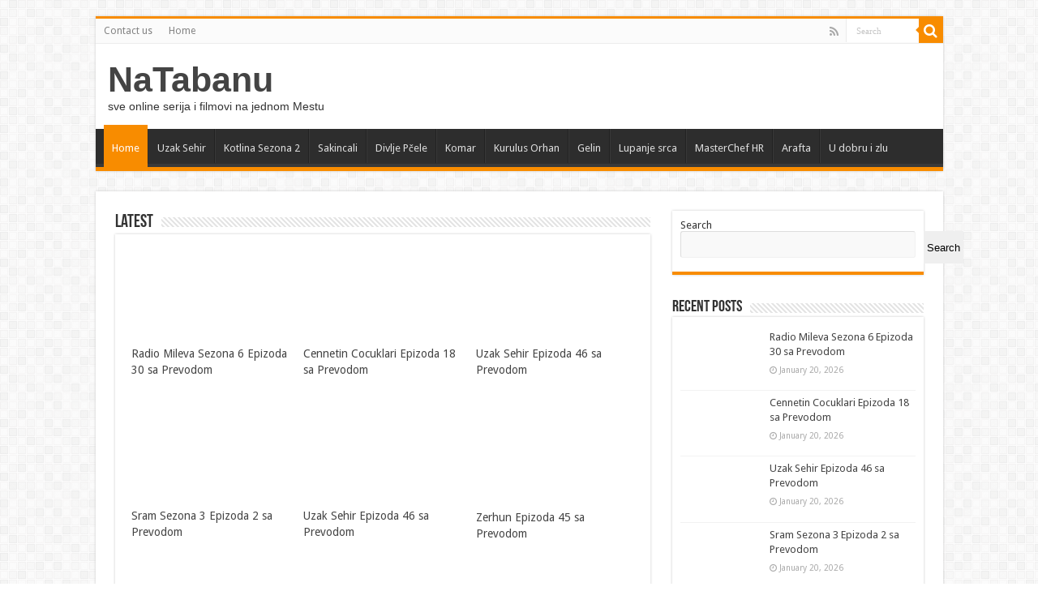

--- FILE ---
content_type: text/html; charset=UTF-8
request_url: https://natabanu.org/rs/
body_size: 22357
content:
<!DOCTYPE html>
<html lang="en-US" prefix="og: http://ogp.me/ns#">
<head>
<meta name="viewport" content="width=device-width, initial-scale=1.0">
<meta name="google-site-verification" content="3jZOHj8dWidPGZobiOImyMf355tXuVcyzTJ-xNINcEE" />
<meta charset="UTF-8" />
<meta property="og:title" content="Home - NaTabanu"/>
<meta property="og:type" content="article"/>
<meta property="og:description" content="Gledajte turske serije i filmove online Uživajte u turskim TV serijama i filmovima s titlovima, sve"/>
<meta property="og:url" content="https://natabanu.org/rs/"/>
<meta property="og:site_name" content="NaTabanu"/>
<meta name='robots' content='index, follow, max-image-preview:large, max-snippet:-1, max-video-preview:-1' />
<meta name="description" content="Gledajte sve online serije i filmove na jednom mestu – Natabanu.org nudi najnovije domaće i strane serije, filmove i TV emisije potpuno besplatno i bez registracije." />
<meta property="og:locale" content="en_US" />
<meta property="og:type" content="article" />
<meta property="og:title" content="natabanu.org sve online serija i filmovi na jednom mestu" />
<meta property="og:description" content="Gledajte sve online serije i filmove na jednom mestu – Natabanu.org nudi najnovije domaće i strane serije, filmove i TV emisije potpuno besplatno i bez registracije." />
<meta property="og:url" content="https://natabanu.org/rs/" />
<meta property="og:site_name" content="NaTabanu" />
<meta property="article:modified_time" content="2025-11-27T04:23:18+00:00" />
<meta property="og:image" content="https://natabanu.org/wp-content/uploads/2025/11/series-turcas-1024x576.webp" />
<meta name="twitter:card" content="summary_large_image" />
<meta name="twitter:label1" content="Est. reading time" />
<meta name="twitter:data1" content="5 minutes" />
<meta name="generator" content="WordPress 6.9" />
<meta name="msapplication-TileImage" content="https://natabanu.org/wp-content/uploads/2025/12/cropped-natabanu-270x270.webp" />



<script id="bv-lazyload-images" data-cfasync="false" bv-exclude="true">var __defProp=Object.defineProperty;var __name=(target,value)=>__defProp(target,"name",{value,configurable:!0});var bv_lazyload_event_listener="load",bv_lazyload_events=["mousemove","click","keydown","wheel","touchmove","touchend"],bv_use_srcset_attr=!1,bv_style_observer,img_observer,picture_lazy_observer;bv_lazyload_event_listener=="load"?window.addEventListener("load",event=>{handle_lazyload_images()}):bv_lazyload_event_listener=="readystatechange"&&document.addEventListener("readystatechange",event=>{document.readyState==="interactive"&&handle_lazyload_images()});function add_lazyload_image_event_listeners(handle_lazyload_images2){bv_lazyload_events.forEach(function(event){document.addEventListener(event,handle_lazyload_images2,!0)})}__name(add_lazyload_image_event_listeners,"add_lazyload_image_event_listeners");function remove_lazyload_image_event_listeners(){bv_lazyload_events.forEach(function(event){document.removeEventListener(event,handle_lazyload_images,!0)})}__name(remove_lazyload_image_event_listeners,"remove_lazyload_image_event_listeners");function bv_replace_lazyloaded_image_url(element2){let src_value=element2.getAttribute("bv-data-src"),srcset_value=element2.getAttribute("bv-data-srcset"),currentSrc=element2.getAttribute("src");currentSrc&&currentSrc.startsWith("data:image/svg+xml")&&(bv_use_srcset_attr&&srcset_value&&element2.setAttribute("srcset",srcset_value),src_value&&element2.setAttribute("src",src_value))}__name(bv_replace_lazyloaded_image_url,"bv_replace_lazyloaded_image_url");function bv_replace_inline_style_image_url(element2){let bv_style_attr=element2.getAttribute("bv-data-style");if(console.log(bv_style_attr),bv_style_attr){let currentStyles=element2.getAttribute("style")||"",newStyle=currentStyles+(currentStyles?";":"")+bv_style_attr;element2.setAttribute("style",newStyle)}else console.log("BV_STYLE_ATTRIBUTE_NOT_FOUND : "+entry)}__name(bv_replace_inline_style_image_url,"bv_replace_inline_style_image_url");function handleLazyloadImages(entries){entries.map(entry2=>{entry2.isIntersecting&&(bv_replace_lazyloaded_image_url(entry2.target),img_observer.unobserve(entry2.target))})}__name(handleLazyloadImages,"handleLazyloadImages");function handleOnscreenInlineStyleImages(entries){entries.map(entry2=>{entry2.isIntersecting&&(bv_replace_inline_style_image_url(entry2.target),bv_style_observer.unobserve(entry2.target))})}__name(handleOnscreenInlineStyleImages,"handleOnscreenInlineStyleImages");function handlePictureTags(entries){entries.map(entry2=>{entry2.isIntersecting&&(bv_replace_picture_tag_url(entry2.target),picture_lazy_observer.unobserve(entry2.target))})}__name(handlePictureTags,"handlePictureTags");function bv_replace_picture_tag_url(element2){const child_elements=element2.children;for(let i=0;i<child_elements.length;i++){let child_elem=child_elements[i],_srcset=child_elem.getAttribute("bv-data-srcset"),_src=child_elem.getAttribute("bv-data-src");_srcset&&child_elem.setAttribute("srcset",_srcset),_src&&child_elem.setAttribute("src",_src),bv_replace_picture_tag_url(child_elem)}}__name(bv_replace_picture_tag_url,"bv_replace_picture_tag_url"),"IntersectionObserver"in window&&(bv_style_observer=new IntersectionObserver(handleOnscreenInlineStyleImages),img_observer=new IntersectionObserver(handleLazyloadImages),picture_lazy_observer=new IntersectionObserver(handlePictureTags));function handle_lazyload_images(){"IntersectionObserver"in window?(document.querySelectorAll(".bv-lazyload-bg-style").forEach(target_element=>{bv_style_observer.observe(target_element)}),document.querySelectorAll(".bv-lazyload-tag-img").forEach(img_element=>{img_observer.observe(img_element)}),document.querySelectorAll(".bv-lazyload-picture").forEach(picture_element=>{picture_lazy_observer.observe(picture_element)})):(document.querySelectorAll(".bv-lazyload-bg-style").forEach(target_element=>{bv_replace_inline_style_image_url(target_element)}),document.querySelectorAll(".bv-lazyload-tag-img").forEach(target_element=>{bv_replace_lazyloaded_image_url(target_element)}),document.querySelectorAll(".bv-lazyload-picture").forEach(picture_element=>{bv_replace_picture_tag_url(element)}))}__name(handle_lazyload_images,"handle_lazyload_images");
</script>

<script id="bv-dl-scripts-list" data-cfasync="false" bv-exclude="true">
var scriptAttrs = [{"attrs":{"src":"https:\/\/pagead2.googlesyndication.com\/pagead\/js\/adsbygoogle.js?client=ca-pub-6297256326394322","crossorigin":"anonymous","defer":true,"data-cfasync":false,"async":false,"bv_inline_delayed":false},"bv_unique_id":"QEXjffk4uH2rCVY0Zrgh","reference":0},{"attrs":{"type":"text\/javascript","src":"https:\/\/natabanu.org\/wp-content\/uploads\/al_opt_content\/SCRIPT\/natabanu.org\/.\/wp-includes\/js\/jquery\/69535bf0db888a4b95166137\/69535bf0db888a4b95166137-16cb9084c573484b0cbcd8b282b41204_jquery.min.js","id":"jquery-core-js","defer":true,"data-cfasync":false,"async":false,"bv_inline_delayed":false},"bv_unique_id":"8JPlhTExdynXC5ZNgCL0","reference":1},{"attrs":{"type":"text\/javascript","src":"https:\/\/natabanu.org\/wp-content\/uploads\/al_opt_content\/SCRIPT\/natabanu.org\/.\/wp-includes\/js\/jquery\/69535bf0db888a4b95166137\/69535bf0db888a4b95166137-9ffeb32e2d9efbf8f70caabded242267_jquery-migrate.min.js","id":"jquery-migrate-js","defer":true,"data-cfasync":false,"async":false,"bv_inline_delayed":false},"bv_unique_id":"GLtJ8AVuhEbLXhV0Zsb2","reference":2},{"attrs":{"type":"text\/javascript","defer":true,"data-cfasync":false,"bv_inline_delayed":true,"async":false},"bv_unique_id":"bf0JZldsby2jKZl1Rh29","reference":3},{"attrs":{"defer":true,"data-cfasync":false,"bv_inline_delayed":true,"type":"text\/javascript","async":false},"bv_unique_id":"N17hGVISmCUjyJjTImA7","reference":4},{"attrs":{"type":"text\/javascript","id":"wp-postviews-cache-js-extra","defer":true,"data-cfasync":false,"async":false,"bv_inline_delayed":true},"bv_unique_id":"pAi4lPipVkwaWi4nBYCr","reference":5},{"attrs":{"type":"text\/javascript","src":"https:\/\/natabanu.org\/wp-content\/plugins\/wp-postviews\/postviews-cache.js","id":"wp-postviews-cache-js","defer":true,"data-cfasync":false,"async":false,"bv_inline_delayed":false},"bv_unique_id":"AqssekhCEV1p8E8YxFvN","reference":6},{"attrs":{"type":"text\/javascript","id":"tie-scripts-js-extra","defer":true,"data-cfasync":false,"async":false,"bv_inline_delayed":true},"bv_unique_id":"uyzljHdOz411EQd7H9PJ","reference":7},{"attrs":{"type":"text\/javascript","src":"https:\/\/natabanu.org\/wp-content\/uploads\/al_opt_content\/SCRIPT\/natabanu.org\/.\/wp-content\/themes\/sahifa\/js\/69535bf0db888a4b95166137\/69535bf0db888a4b95166137-85913b5d7804c6f6e4b71ea1d7baa6b8_tie-scripts.js","id":"tie-scripts-js","defer":true,"data-cfasync":false,"async":false,"bv_inline_delayed":false},"bv_unique_id":"3JffO3zHbFKW7KVoZoPl","reference":8},{"attrs":{"type":"text\/javascript","src":"https:\/\/natabanu.org\/wp-content\/uploads\/al_opt_content\/SCRIPT\/natabanu.org\/.\/wp-content\/themes\/sahifa\/js\/69535bf0db888a4b95166137\/69535bf0db888a4b95166137-6925324c0c75ab9db234ce7da072faeb_ilightbox.packed.js","id":"tie-ilightbox-js","defer":true,"data-cfasync":false,"async":false,"bv_inline_delayed":false},"bv_unique_id":"fi0ASA700Ze9K0jpkLmV","reference":9},{"attrs":{"type":"text\/javascript","src":"https:\/\/natabanu.org\/wp-content\/uploads\/al_opt_content\/SCRIPT\/natabanu.org\/.\/wp-content\/themes\/sahifa\/js\/69535bf0db888a4b95166137\/69535bf0db888a4b95166137-c0753a18f5f80d711e27e808db6ea442_search.js","id":"tie-search-js","defer":true,"data-cfasync":false,"async":false,"bv_inline_delayed":false},"bv_unique_id":"ASaEntajELJDF5KvdPq4","reference":10},{"attrs":{"type":"module","defer":true,"data-cfasync":false,"bv_inline_delayed":true,"async":false},"bv_unique_id":"ibTbQhzyETzKdwWUd84y","reference":11},{"attrs":{"src":"data:text\/javascript;base64, [base64]","id":"bv-trigger-listener","type":"text\/javascript","defer":true,"async":false},"bv_unique_id":"d6fe9c24159ed4a27d224d91c70f8fdc","reference":100000000}];
</script>
<script id="bv-web-worker" type="javascript/worker" data-cfasync="false" bv-exclude="true">var __defProp=Object.defineProperty;var __name=(target,value)=>__defProp(target,"name",{value,configurable:!0});self.onmessage=function(e){var counter=e.data.fetch_urls.length;e.data.fetch_urls.forEach(function(fetch_url){loadUrl(fetch_url,function(){console.log("DONE: "+fetch_url),counter=counter-1,counter===0&&self.postMessage({status:"SUCCESS"})})})};async function loadUrl(fetch_url,callback){try{var request=new Request(fetch_url,{mode:"no-cors",redirect:"follow"});await fetch(request),callback()}catch(fetchError){console.log("Fetch Error loading URL:",fetchError);try{var xhr=new XMLHttpRequest;xhr.onerror=callback,xhr.onload=callback,xhr.responseType="blob",xhr.open("GET",fetch_url,!0),xhr.send()}catch(xhrError){console.log("XHR Error loading URL:",xhrError),callback()}}}__name(loadUrl,"loadUrl");
</script>
<script id="bv-web-worker-handler" data-cfasync="false" bv-exclude="true">var __defProp=Object.defineProperty;var __name=(target,value)=>__defProp(target,"name",{value,configurable:!0});if(typeof scriptAttrs<"u"&&Array.isArray(scriptAttrs)&&scriptAttrs.length>0){const lastElement=scriptAttrs[scriptAttrs.length-1];if(lastElement.attrs&&lastElement.attrs.id==="bv-trigger-listener"){var bv_custom_ready_state_value="loading";Object.defineProperty(document,"readyState",{get:__name(function(){return bv_custom_ready_state_value},"get"),set:__name(function(){},"set")})}}if(typeof scriptAttrs>"u"||!Array.isArray(scriptAttrs))var scriptAttrs=[];if(typeof linkStyleAttrs>"u"||!Array.isArray(linkStyleAttrs))var linkStyleAttrs=[];function isMobileDevice(){return window.innerWidth<=500}__name(isMobileDevice,"isMobileDevice");var js_dom_loaded=!1;document.addEventListener("DOMContentLoaded",()=>{js_dom_loaded=!0});const EVENTS=["mousemove","click","keydown","wheel","touchmove","touchend"];var scriptUrls=[],styleUrls=[],bvEventCalled=!1,workerFinished=!1,functionExec=!1,scriptsInjected=!1,stylesInjected=!1,bv_load_event_fired=!1,autoInjectTimerStarted=!1;const BV_AUTO_INJECT_ENABLED=!0,BV_DESKTOP_AUTO_INJECT_DELAY=1e3,BV_MOBILE_AUTO_INJECT_DELAY=4e3,BV_WORKER_TIMEOUT_DURATION=3e3;scriptAttrs.forEach((scriptAttr,index)=>{scriptAttr.attrs.src&&!scriptAttr.attrs.src.includes("data:text/javascript")&&(scriptUrls[index]=scriptAttr.attrs.src)}),linkStyleAttrs.forEach((linkAttr,index)=>{styleUrls[index]=linkAttr.attrs.href});var fetchUrls=scriptUrls.concat(styleUrls);function addEventListeners(bvEventHandler2){EVENTS.forEach(function(event){document.addEventListener(event,bvEventFired,!0),document.addEventListener(event,bvEventHandler2,!0)})}__name(addEventListeners,"addEventListeners");function removeEventListeners(){EVENTS.forEach(function(event){document.removeEventListener(event,bvEventHandler,!0)})}__name(removeEventListeners,"removeEventListeners");function bvEventFired(){bvEventCalled||(bvEventCalled=!0,workerFinished=!0)}__name(bvEventFired,"bvEventFired");function bvGetElement(attributes,element){Object.keys(attributes).forEach(function(attr){attr==="async"?element.async=attributes[attr]:attr==="innerHTML"?element.innerHTML=atob(attributes[attr]):element.setAttribute(attr,attributes[attr])})}__name(bvGetElement,"bvGetElement");function bvAddElement(attr,element){var attributes=attr.attrs;if(attributes.bv_inline_delayed){let bvScriptId=attr.bv_unique_id,bvScriptElement=document.querySelector("[bv_unique_id='"+bvScriptId+"']");bvScriptElement?(!attributes.innerHTML&&!attributes.src&&bvScriptElement.textContent.trim()!==""&&(attributes.src="data:text/javascript;base64, "+btoa(unescape(encodeURIComponent(bvScriptElement.textContent)))),bvGetElement(attributes,element),bvScriptElement.after(element)):console.log(`Script not found for ${bvScriptId}`)}else{bvGetElement(attributes,element);var templateId=attr.bv_unique_id,targetElement=document.querySelector("[id='"+templateId+"']");targetElement&&targetElement.after(element)}}__name(bvAddElement,"bvAddElement");function injectStyles(){if(stylesInjected){console.log("Styles already injected, skipping");return}stylesInjected=!0,document.querySelectorAll('style[type="bv_inline_delayed_css"], template[id]').forEach(element=>{if(element.tagName.toLowerCase()==="style"){var new_style=document.createElement("style");new_style.type="text/css",new_style.textContent=element.textContent,element.after(new_style),new_style.parentNode?element.remove():console.log("PARENT NODE NOT FOUND")}else if(element.tagName.toLowerCase()==="template"){var templateId=element.id,linkStyleAttr=linkStyleAttrs.find(attr=>attr.bv_unique_id===templateId);if(linkStyleAttr){var link=document.createElement("link");bvAddElement(linkStyleAttr,link),element.parentNode&&element.parentNode.replaceChild(link,element),console.log("EXTERNAL STYLE ADDED")}else console.log(`No linkStyleAttr found for template ID ${templateId}`)}}),linkStyleAttrs.forEach((linkStyleAttr,index)=>{console.log("STYLE ADDED");var element=document.createElement("link");bvAddElement(linkStyleAttr,element)})}__name(injectStyles,"injectStyles");function injectScripts(){if(scriptsInjected){console.log("Scripts already injected, skipping");return}scriptsInjected=!0;let last_script_element;scriptAttrs.forEach((scriptAttr,index)=>{if(bv_custom_ready_state_value==="loading"&&scriptAttr.attrs&&scriptAttr.attrs.is_first_defer_element===!0)if(last_script_element){const readyStateScript=document.createElement("script");readyStateScript.src="data:text/javascript;base64, "+btoa(unescape(encodeURIComponent("bv_custom_ready_state_value = 'interactive';"))),readyStateScript.async=!1,last_script_element.after(readyStateScript)}else bv_custom_ready_state_value="interactive",console.log('Ready state manually set to "interactive"');console.log("JS ADDED");var element=document.createElement("script");last_script_element=element,bvAddElement(scriptAttr,element)})}__name(injectScripts,"injectScripts");function bvEventHandler(){console.log("EVENT FIRED"),js_dom_loaded&&bvEventCalled&&workerFinished&&!functionExec&&(functionExec=!0,injectStyles(),injectScripts(),removeEventListeners())}__name(bvEventHandler,"bvEventHandler");function autoInjectScriptsAfterLoad(){js_dom_loaded&&workerFinished&&!scriptsInjected&&!stylesInjected&&(console.log("Auto-injecting styles and scripts after timer"),injectStyles(),injectScripts())}__name(autoInjectScriptsAfterLoad,"autoInjectScriptsAfterLoad");function startAutoInjectTimer(){if(BV_AUTO_INJECT_ENABLED&&!autoInjectTimerStarted&&bv_load_event_fired&&!bvEventCalled){autoInjectTimerStarted=!0;var delay=isMobileDevice()?BV_MOBILE_AUTO_INJECT_DELAY:BV_DESKTOP_AUTO_INJECT_DELAY;console.log("Starting auto-inject timer with delay: "+delay+"ms"),setTimeout(function(){autoInjectScriptsAfterLoad()},delay)}}__name(startAutoInjectTimer,"startAutoInjectTimer"),addEventListeners(bvEventHandler);var requestObject=window.URL||window.webkitURL,bvWorker=new Worker(requestObject.createObjectURL(new Blob([document.getElementById("bv-web-worker").textContent],{type:"text/javascript"})));bvWorker.onmessage=function(e){e.data.status==="SUCCESS"&&(console.log("WORKER_FINISHED"),workerFinished=!0,bvEventHandler(),startAutoInjectTimer())},addEventListener("load",()=>{bvEventHandler(),bv_call_fetch_urls(),bv_load_event_fired=!0});function bv_call_fetch_urls(){!bv_load_event_fired&&!workerFinished&&(bvWorker.postMessage({fetch_urls:fetchUrls}),bv_initiate_worker_timer())}__name(bv_call_fetch_urls,"bv_call_fetch_urls"),setTimeout(function(){bv_call_fetch_urls()},5e3);function bv_initiate_worker_timer(){setTimeout(function(){workerFinished||(console.log("WORKER_TIMEDOUT"),workerFinished=!0,bvWorker.terminate()),bvEventHandler(),startAutoInjectTimer()},BV_WORKER_TIMEOUT_DURATION)}__name(bv_initiate_worker_timer,"bv_initiate_worker_timer");
</script>


	<template id="QEXjffk4uH2rCVY0Zrgh"></template>

<link rel="pingback" href="https://natabanu.org/xmlrpc.php" />







	
	<title>natabanu.org sve online serija i filmovi na jednom mestu</title>
	
	<link rel="canonical" href="https://natabanu.org/rs/" />
	
	
	
	
	
	
	
	
	
	
	
	<script type="application/ld+json" class="yoast-schema-graph">{"@context":"https://schema.org","@graph":[{"@type":"WebPage","@id":"https://natabanu.org/rs/","url":"https://natabanu.org/rs/","name":"natabanu.org sve online serija i filmovi na jednom mestu","isPartOf":{"@id":"https://natabanu.org/#website"},"primaryImageOfPage":{"@id":"https://natabanu.org/rs/#primaryimage"},"image":{"@id":"https://natabanu.org/rs/#primaryimage"},"thumbnailUrl":"https://natabanu.org/wp-content/uploads/2025/11/series-turcas-1024x576.webp","datePublished":"2025-10-28T04:27:14+00:00","dateModified":"2025-11-27T04:23:18+00:00","description":"Gledajte sve online serije i filmove na jednom mestu – Natabanu.org nudi najnovije domaće i strane serije, filmove i TV emisije potpuno besplatno i bez registracije.","breadcrumb":{"@id":"https://natabanu.org/rs/#breadcrumb"},"inLanguage":"en-US","potentialAction":[{"@type":"ReadAction","target":["https://natabanu.org/rs/"]}]},{"@type":"ImageObject","inLanguage":"en-US","@id":"https://natabanu.org/rs/#primaryimage","url":"https://natabanu.org/wp-content/uploads/2025/11/series-turcas.webp","contentUrl":"https://natabanu.org/wp-content/uploads/2025/11/series-turcas.webp","width":1200,"height":675},{"@type":"BreadcrumbList","@id":"https://natabanu.org/rs/#breadcrumb","itemListElement":[{"@type":"ListItem","position":1,"name":"Home","item":"https://natabanu.org/"},{"@type":"ListItem","position":2,"name":"Home"}]},{"@type":"WebSite","@id":"https://natabanu.org/#website","url":"https://natabanu.org/","name":"NaTabanu","description":"sve online serija i filmovi na jednom Mestu","publisher":{"@id":"https://natabanu.org/#organization"},"potentialAction":[{"@type":"SearchAction","target":{"@type":"EntryPoint","urlTemplate":"https://natabanu.org/?s={search_term_string}"},"query-input":{"@type":"PropertyValueSpecification","valueRequired":true,"valueName":"search_term_string"}}],"inLanguage":"en-US"},{"@type":"Organization","@id":"https://natabanu.org/#organization","name":"NaTabanu","url":"https://natabanu.org/","logo":{"@type":"ImageObject","inLanguage":"en-US","@id":"https://natabanu.org/#/schema/logo/image/","url":"https://natabanu.org/wp-content/uploads/2025/11/cropped-cropped-8NxSAXo7-removebg-preview.png","contentUrl":"https://natabanu.org/wp-content/uploads/2025/11/cropped-cropped-8NxSAXo7-removebg-preview.png","width":273,"height":481,"caption":"NaTabanu"},"image":{"@id":"https://natabanu.org/#/schema/logo/image/"}}]}</script>
	


<link rel='dns-prefetch' href='//fonts.googleapis.com' />
<link rel="alternate" type="application/rss+xml" title="NaTabanu &raquo; Feed" href="https://natabanu.org/feed/" />
<link rel="alternate" type="application/rss+xml" title="NaTabanu &raquo; Comments Feed" href="https://natabanu.org/comments/feed/" />
<link rel="alternate" title="oEmbed (JSON)" type="application/json+oembed" href="https://natabanu.org/wp-json/oembed/1.0/embed?url=https%3A%2F%2Fnatabanu.org%2Frs%2F" />
<link rel="alternate" title="oEmbed (XML)" type="text/xml+oembed" href="https://natabanu.org/wp-json/oembed/1.0/embed?url=https%3A%2F%2Fnatabanu.org%2Frs%2F&#038;format=xml" />
<style id='wp-img-auto-sizes-contain-inline-css' type='text/css'>
img:is([sizes=auto i],[sizes^="auto," i]){contain-intrinsic-size:3000px 1500px}
/*# sourceURL=wp-img-auto-sizes-contain-inline-css */
</style>
<style id='wp-emoji-styles-inline-css' type='text/css'>

	img.wp-smiley, img.emoji {
		display: inline !important;
		border: none !important;
		box-shadow: none !important;
		height: 1em !important;
		width: 1em !important;
		margin: 0 0.07em !important;
		vertical-align: -0.1em !important;
		background: none !important;
		padding: 0 !important;
	}
/*# sourceURL=wp-emoji-styles-inline-css */
</style>
<style id='wp-block-library-inline-css' type='text/css'>
:root{--wp-block-synced-color:#7a00df;--wp-block-synced-color--rgb:122,0,223;--wp-bound-block-color:var(--wp-block-synced-color);--wp-editor-canvas-background:#ddd;--wp-admin-theme-color:#007cba;--wp-admin-theme-color--rgb:0,124,186;--wp-admin-theme-color-darker-10:#006ba1;--wp-admin-theme-color-darker-10--rgb:0,107,160.5;--wp-admin-theme-color-darker-20:#005a87;--wp-admin-theme-color-darker-20--rgb:0,90,135;--wp-admin-border-width-focus:2px}@media (min-resolution:192dpi){:root{--wp-admin-border-width-focus:1.5px}}.wp-element-button{cursor:pointer}:root .has-very-light-gray-background-color{background-color:#eee}:root .has-very-dark-gray-background-color{background-color:#313131}:root .has-very-light-gray-color{color:#eee}:root .has-very-dark-gray-color{color:#313131}:root .has-vivid-green-cyan-to-vivid-cyan-blue-gradient-background{background:linear-gradient(135deg,#00d084,#0693e3)}:root .has-purple-crush-gradient-background{background:linear-gradient(135deg,#34e2e4,#4721fb 50%,#ab1dfe)}:root .has-hazy-dawn-gradient-background{background:linear-gradient(135deg,#faaca8,#dad0ec)}:root .has-subdued-olive-gradient-background{background:linear-gradient(135deg,#fafae1,#67a671)}:root .has-atomic-cream-gradient-background{background:linear-gradient(135deg,#fdd79a,#004a59)}:root .has-nightshade-gradient-background{background:linear-gradient(135deg,#330968,#31cdcf)}:root .has-midnight-gradient-background{background:linear-gradient(135deg,#020381,#2874fc)}:root{--wp--preset--font-size--normal:16px;--wp--preset--font-size--huge:42px}.has-regular-font-size{font-size:1em}.has-larger-font-size{font-size:2.625em}.has-normal-font-size{font-size:var(--wp--preset--font-size--normal)}.has-huge-font-size{font-size:var(--wp--preset--font-size--huge)}.has-text-align-center{text-align:center}.has-text-align-left{text-align:left}.has-text-align-right{text-align:right}.has-fit-text{white-space:nowrap!important}#end-resizable-editor-section{display:none}.aligncenter{clear:both}.items-justified-left{justify-content:flex-start}.items-justified-center{justify-content:center}.items-justified-right{justify-content:flex-end}.items-justified-space-between{justify-content:space-between}.screen-reader-text{border:0;clip-path:inset(50%);height:1px;margin:-1px;overflow:hidden;padding:0;position:absolute;width:1px;word-wrap:normal!important}.screen-reader-text:focus{background-color:#ddd;clip-path:none;color:#444;display:block;font-size:1em;height:auto;left:5px;line-height:normal;padding:15px 23px 14px;text-decoration:none;top:5px;width:auto;z-index:100000}html :where(.has-border-color){border-style:solid}html :where([style*=border-top-color]){border-top-style:solid}html :where([style*=border-right-color]){border-right-style:solid}html :where([style*=border-bottom-color]){border-bottom-style:solid}html :where([style*=border-left-color]){border-left-style:solid}html :where([style*=border-width]){border-style:solid}html :where([style*=border-top-width]){border-top-style:solid}html :where([style*=border-right-width]){border-right-style:solid}html :where([style*=border-bottom-width]){border-bottom-style:solid}html :where([style*=border-left-width]){border-left-style:solid}html :where(img[class*=wp-image-]){height:auto;max-width:100%}:where(figure){margin:0 0 1em}html :where(.is-position-sticky){--wp-admin--admin-bar--position-offset:var(--wp-admin--admin-bar--height,0px)}@media screen and (max-width:600px){html :where(.is-position-sticky){--wp-admin--admin-bar--position-offset:0px}}

/*# sourceURL=wp-block-library-inline-css */
</style><style id='wp-block-search-inline-css' type='text/css'>
.wp-block-search__button{margin-left:10px;word-break:normal}.wp-block-search__button.has-icon{line-height:0}.wp-block-search__button svg{height:1.25em;min-height:24px;min-width:24px;width:1.25em;fill:currentColor;vertical-align:text-bottom}:where(.wp-block-search__button){border:1px solid #ccc;padding:6px 10px}.wp-block-search__inside-wrapper{display:flex;flex:auto;flex-wrap:nowrap;max-width:100%}.wp-block-search__label{width:100%}.wp-block-search.wp-block-search__button-only .wp-block-search__button{box-sizing:border-box;display:flex;flex-shrink:0;justify-content:center;margin-left:0;max-width:100%}.wp-block-search.wp-block-search__button-only .wp-block-search__inside-wrapper{min-width:0!important;transition-property:width}.wp-block-search.wp-block-search__button-only .wp-block-search__input{flex-basis:100%;transition-duration:.3s}.wp-block-search.wp-block-search__button-only.wp-block-search__searchfield-hidden,.wp-block-search.wp-block-search__button-only.wp-block-search__searchfield-hidden .wp-block-search__inside-wrapper{overflow:hidden}.wp-block-search.wp-block-search__button-only.wp-block-search__searchfield-hidden .wp-block-search__input{border-left-width:0!important;border-right-width:0!important;flex-basis:0;flex-grow:0;margin:0;min-width:0!important;padding-left:0!important;padding-right:0!important;width:0!important}:where(.wp-block-search__input){appearance:none;border:1px solid #949494;flex-grow:1;font-family:inherit;font-size:inherit;font-style:inherit;font-weight:inherit;letter-spacing:inherit;line-height:inherit;margin-left:0;margin-right:0;min-width:3rem;padding:8px;text-decoration:unset!important;text-transform:inherit}:where(.wp-block-search__button-inside .wp-block-search__inside-wrapper){background-color:#fff;border:1px solid #949494;box-sizing:border-box;padding:4px}:where(.wp-block-search__button-inside .wp-block-search__inside-wrapper) .wp-block-search__input{border:none;border-radius:0;padding:0 4px}:where(.wp-block-search__button-inside .wp-block-search__inside-wrapper) .wp-block-search__input:focus{outline:none}:where(.wp-block-search__button-inside .wp-block-search__inside-wrapper) :where(.wp-block-search__button){padding:4px 8px}.wp-block-search.aligncenter .wp-block-search__inside-wrapper{margin:auto}.wp-block[data-align=right] .wp-block-search.wp-block-search__button-only .wp-block-search__inside-wrapper{float:right}
/*# sourceURL=https://natabanu.org/wp-includes/blocks/search/style.min.css */
</style>
<style id='global-styles-inline-css' type='text/css'>
:root{--wp--preset--aspect-ratio--square: 1;--wp--preset--aspect-ratio--4-3: 4/3;--wp--preset--aspect-ratio--3-4: 3/4;--wp--preset--aspect-ratio--3-2: 3/2;--wp--preset--aspect-ratio--2-3: 2/3;--wp--preset--aspect-ratio--16-9: 16/9;--wp--preset--aspect-ratio--9-16: 9/16;--wp--preset--color--black: #000000;--wp--preset--color--cyan-bluish-gray: #abb8c3;--wp--preset--color--white: #ffffff;--wp--preset--color--pale-pink: #f78da7;--wp--preset--color--vivid-red: #cf2e2e;--wp--preset--color--luminous-vivid-orange: #ff6900;--wp--preset--color--luminous-vivid-amber: #fcb900;--wp--preset--color--light-green-cyan: #7bdcb5;--wp--preset--color--vivid-green-cyan: #00d084;--wp--preset--color--pale-cyan-blue: #8ed1fc;--wp--preset--color--vivid-cyan-blue: #0693e3;--wp--preset--color--vivid-purple: #9b51e0;--wp--preset--gradient--vivid-cyan-blue-to-vivid-purple: linear-gradient(135deg,rgb(6,147,227) 0%,rgb(155,81,224) 100%);--wp--preset--gradient--light-green-cyan-to-vivid-green-cyan: linear-gradient(135deg,rgb(122,220,180) 0%,rgb(0,208,130) 100%);--wp--preset--gradient--luminous-vivid-amber-to-luminous-vivid-orange: linear-gradient(135deg,rgb(252,185,0) 0%,rgb(255,105,0) 100%);--wp--preset--gradient--luminous-vivid-orange-to-vivid-red: linear-gradient(135deg,rgb(255,105,0) 0%,rgb(207,46,46) 100%);--wp--preset--gradient--very-light-gray-to-cyan-bluish-gray: linear-gradient(135deg,rgb(238,238,238) 0%,rgb(169,184,195) 100%);--wp--preset--gradient--cool-to-warm-spectrum: linear-gradient(135deg,rgb(74,234,220) 0%,rgb(151,120,209) 20%,rgb(207,42,186) 40%,rgb(238,44,130) 60%,rgb(251,105,98) 80%,rgb(254,248,76) 100%);--wp--preset--gradient--blush-light-purple: linear-gradient(135deg,rgb(255,206,236) 0%,rgb(152,150,240) 100%);--wp--preset--gradient--blush-bordeaux: linear-gradient(135deg,rgb(254,205,165) 0%,rgb(254,45,45) 50%,rgb(107,0,62) 100%);--wp--preset--gradient--luminous-dusk: linear-gradient(135deg,rgb(255,203,112) 0%,rgb(199,81,192) 50%,rgb(65,88,208) 100%);--wp--preset--gradient--pale-ocean: linear-gradient(135deg,rgb(255,245,203) 0%,rgb(182,227,212) 50%,rgb(51,167,181) 100%);--wp--preset--gradient--electric-grass: linear-gradient(135deg,rgb(202,248,128) 0%,rgb(113,206,126) 100%);--wp--preset--gradient--midnight: linear-gradient(135deg,rgb(2,3,129) 0%,rgb(40,116,252) 100%);--wp--preset--font-size--small: 13px;--wp--preset--font-size--medium: 20px;--wp--preset--font-size--large: 36px;--wp--preset--font-size--x-large: 42px;--wp--preset--spacing--20: 0.44rem;--wp--preset--spacing--30: 0.67rem;--wp--preset--spacing--40: 1rem;--wp--preset--spacing--50: 1.5rem;--wp--preset--spacing--60: 2.25rem;--wp--preset--spacing--70: 3.38rem;--wp--preset--spacing--80: 5.06rem;--wp--preset--shadow--natural: 6px 6px 9px rgba(0, 0, 0, 0.2);--wp--preset--shadow--deep: 12px 12px 50px rgba(0, 0, 0, 0.4);--wp--preset--shadow--sharp: 6px 6px 0px rgba(0, 0, 0, 0.2);--wp--preset--shadow--outlined: 6px 6px 0px -3px rgb(255, 255, 255), 6px 6px rgb(0, 0, 0);--wp--preset--shadow--crisp: 6px 6px 0px rgb(0, 0, 0);}:where(.is-layout-flex){gap: 0.5em;}:where(.is-layout-grid){gap: 0.5em;}body .is-layout-flex{display: flex;}.is-layout-flex{flex-wrap: wrap;align-items: center;}.is-layout-flex > :is(*, div){margin: 0;}body .is-layout-grid{display: grid;}.is-layout-grid > :is(*, div){margin: 0;}:where(.wp-block-columns.is-layout-flex){gap: 2em;}:where(.wp-block-columns.is-layout-grid){gap: 2em;}:where(.wp-block-post-template.is-layout-flex){gap: 1.25em;}:where(.wp-block-post-template.is-layout-grid){gap: 1.25em;}.has-black-color{color: var(--wp--preset--color--black) !important;}.has-cyan-bluish-gray-color{color: var(--wp--preset--color--cyan-bluish-gray) !important;}.has-white-color{color: var(--wp--preset--color--white) !important;}.has-pale-pink-color{color: var(--wp--preset--color--pale-pink) !important;}.has-vivid-red-color{color: var(--wp--preset--color--vivid-red) !important;}.has-luminous-vivid-orange-color{color: var(--wp--preset--color--luminous-vivid-orange) !important;}.has-luminous-vivid-amber-color{color: var(--wp--preset--color--luminous-vivid-amber) !important;}.has-light-green-cyan-color{color: var(--wp--preset--color--light-green-cyan) !important;}.has-vivid-green-cyan-color{color: var(--wp--preset--color--vivid-green-cyan) !important;}.has-pale-cyan-blue-color{color: var(--wp--preset--color--pale-cyan-blue) !important;}.has-vivid-cyan-blue-color{color: var(--wp--preset--color--vivid-cyan-blue) !important;}.has-vivid-purple-color{color: var(--wp--preset--color--vivid-purple) !important;}.has-black-background-color{background-color: var(--wp--preset--color--black) !important;}.has-cyan-bluish-gray-background-color{background-color: var(--wp--preset--color--cyan-bluish-gray) !important;}.has-white-background-color{background-color: var(--wp--preset--color--white) !important;}.has-pale-pink-background-color{background-color: var(--wp--preset--color--pale-pink) !important;}.has-vivid-red-background-color{background-color: var(--wp--preset--color--vivid-red) !important;}.has-luminous-vivid-orange-background-color{background-color: var(--wp--preset--color--luminous-vivid-orange) !important;}.has-luminous-vivid-amber-background-color{background-color: var(--wp--preset--color--luminous-vivid-amber) !important;}.has-light-green-cyan-background-color{background-color: var(--wp--preset--color--light-green-cyan) !important;}.has-vivid-green-cyan-background-color{background-color: var(--wp--preset--color--vivid-green-cyan) !important;}.has-pale-cyan-blue-background-color{background-color: var(--wp--preset--color--pale-cyan-blue) !important;}.has-vivid-cyan-blue-background-color{background-color: var(--wp--preset--color--vivid-cyan-blue) !important;}.has-vivid-purple-background-color{background-color: var(--wp--preset--color--vivid-purple) !important;}.has-black-border-color{border-color: var(--wp--preset--color--black) !important;}.has-cyan-bluish-gray-border-color{border-color: var(--wp--preset--color--cyan-bluish-gray) !important;}.has-white-border-color{border-color: var(--wp--preset--color--white) !important;}.has-pale-pink-border-color{border-color: var(--wp--preset--color--pale-pink) !important;}.has-vivid-red-border-color{border-color: var(--wp--preset--color--vivid-red) !important;}.has-luminous-vivid-orange-border-color{border-color: var(--wp--preset--color--luminous-vivid-orange) !important;}.has-luminous-vivid-amber-border-color{border-color: var(--wp--preset--color--luminous-vivid-amber) !important;}.has-light-green-cyan-border-color{border-color: var(--wp--preset--color--light-green-cyan) !important;}.has-vivid-green-cyan-border-color{border-color: var(--wp--preset--color--vivid-green-cyan) !important;}.has-pale-cyan-blue-border-color{border-color: var(--wp--preset--color--pale-cyan-blue) !important;}.has-vivid-cyan-blue-border-color{border-color: var(--wp--preset--color--vivid-cyan-blue) !important;}.has-vivid-purple-border-color{border-color: var(--wp--preset--color--vivid-purple) !important;}.has-vivid-cyan-blue-to-vivid-purple-gradient-background{background: var(--wp--preset--gradient--vivid-cyan-blue-to-vivid-purple) !important;}.has-light-green-cyan-to-vivid-green-cyan-gradient-background{background: var(--wp--preset--gradient--light-green-cyan-to-vivid-green-cyan) !important;}.has-luminous-vivid-amber-to-luminous-vivid-orange-gradient-background{background: var(--wp--preset--gradient--luminous-vivid-amber-to-luminous-vivid-orange) !important;}.has-luminous-vivid-orange-to-vivid-red-gradient-background{background: var(--wp--preset--gradient--luminous-vivid-orange-to-vivid-red) !important;}.has-very-light-gray-to-cyan-bluish-gray-gradient-background{background: var(--wp--preset--gradient--very-light-gray-to-cyan-bluish-gray) !important;}.has-cool-to-warm-spectrum-gradient-background{background: var(--wp--preset--gradient--cool-to-warm-spectrum) !important;}.has-blush-light-purple-gradient-background{background: var(--wp--preset--gradient--blush-light-purple) !important;}.has-blush-bordeaux-gradient-background{background: var(--wp--preset--gradient--blush-bordeaux) !important;}.has-luminous-dusk-gradient-background{background: var(--wp--preset--gradient--luminous-dusk) !important;}.has-pale-ocean-gradient-background{background: var(--wp--preset--gradient--pale-ocean) !important;}.has-electric-grass-gradient-background{background: var(--wp--preset--gradient--electric-grass) !important;}.has-midnight-gradient-background{background: var(--wp--preset--gradient--midnight) !important;}.has-small-font-size{font-size: var(--wp--preset--font-size--small) !important;}.has-medium-font-size{font-size: var(--wp--preset--font-size--medium) !important;}.has-large-font-size{font-size: var(--wp--preset--font-size--large) !important;}.has-x-large-font-size{font-size: var(--wp--preset--font-size--x-large) !important;}
/*# sourceURL=global-styles-inline-css */
</style>

<style id='classic-theme-styles-inline-css' type='text/css'>
/*! This file is auto-generated */
.wp-block-button__link{color:#fff;background-color:#32373c;border-radius:9999px;box-shadow:none;text-decoration:none;padding:calc(.667em + 2px) calc(1.333em + 2px);font-size:1.125em}.wp-block-file__button{background:#32373c;color:#fff;text-decoration:none}
/*# sourceURL=/wp-includes/css/classic-themes.min.css */
</style>
<link rel='stylesheet' id='tie-style-css' href='https://natabanu.org/wp-content/themes/sahifa/style.css' type='text/css' media='all' />
<link rel='stylesheet' id='tie-ilightbox-skin-css' href='https://natabanu.org/wp-content/themes/sahifa/css/ilightbox/dark-skin/skin.css' type='text/css' media='all' />
<link rel='stylesheet' id='Droid+Sans-css' href='https://fonts.googleapis.com/css?family=Droid+Sans%3Aregular%2C700' type='text/css' media='all' />
<style id='kadence-blocks-advancedheading-inline-css' type='text/css'>
	.wp-block-kadence-advancedheading mark{background:transparent;border-style:solid;border-width:0}
	.wp-block-kadence-advancedheading mark.kt-highlight{color:#f76a0c;}
	.kb-adv-heading-icon{display: inline-flex;justify-content: center;align-items: center;}
	.is-layout-constrained > .kb-advanced-heading-link {display: block;}.wp-block-kadence-advancedheading.has-background{padding: 0;}.kb-screen-reader-text{position:absolute;width:1px;height:1px;padding:0;margin:-1px;overflow:hidden;clip:rect(0,0,0,0);}
/*# sourceURL=kadence-blocks-advancedheading-inline-css */
</style>
<link rel='stylesheet' id='kadence-blocks-posts-css' href='https://natabanu.org/wp-content/plugins/kadence-blocks/dist/style-blocks-posts.css' type='text/css' media='all' />
<style id='kadence-blocks-global-variables-inline-css' type='text/css'>
:root {--global-kb-font-size-sm:clamp(0.8rem, 0.73rem + 0.217vw, 0.9rem);--global-kb-font-size-md:clamp(1.1rem, 0.995rem + 0.326vw, 1.25rem);--global-kb-font-size-lg:clamp(1.75rem, 1.576rem + 0.543vw, 2rem);--global-kb-font-size-xl:clamp(2.25rem, 1.728rem + 1.63vw, 3rem);--global-kb-font-size-xxl:clamp(2.5rem, 1.456rem + 3.26vw, 4rem);--global-kb-font-size-xxxl:clamp(2.75rem, 0.489rem + 7.065vw, 6rem);}:root {--global-palette1: #3182CE;--global-palette2: #2B6CB0;--global-palette3: #1A202C;--global-palette4: #2D3748;--global-palette5: #4A5568;--global-palette6: #718096;--global-palette7: #EDF2F7;--global-palette8: #F7FAFC;--global-palette9: #ffffff;}
/*# sourceURL=kadence-blocks-global-variables-inline-css */
</style>
<style id='kadence_blocks_css-inline-css' type='text/css'>
.wp-block-kadence-advancedheading.kt-adv-heading92_a15e15-7a, .wp-block-kadence-advancedheading.kt-adv-heading92_a15e15-7a[data-kb-block="kb-adv-heading92_a15e15-7a"]{text-align:center;font-size:var(--global-kb-font-size-lg, 2rem);}.wp-block-kadence-advancedheading.kt-adv-heading92_a15e15-7a mark.kt-highlight, .wp-block-kadence-advancedheading.kt-adv-heading92_a15e15-7a[data-kb-block="kb-adv-heading92_a15e15-7a"] mark.kt-highlight{-webkit-box-decoration-break:clone;box-decoration-break:clone;}.wp-block-kadence-advancedheading.kt-adv-heading92_a15e15-7a img.kb-inline-image, .wp-block-kadence-advancedheading.kt-adv-heading92_a15e15-7a[data-kb-block="kb-adv-heading92_a15e15-7a"] img.kb-inline-image{width:150px;display:inline-block;}.kb-posts-id-92_d05132-04 .entry.loop-entry .entry-header .entry-title{font-size:20px;text-transform:capitalize;}.kb-posts-id-92_d05132-04 .kb-post-list-item{display:grid;}@media all and (max-width: 767px){.kb-posts-id-92_d05132-04 .entry.loop-entry .entry-header .entry-title{font-size:20px;}}.wp-block-kadence-advancedheading.kt-adv-heading92_361158-2e, .wp-block-kadence-advancedheading.kt-adv-heading92_361158-2e[data-kb-block="kb-adv-heading92_361158-2e"]{text-align:center;background-color:#2277c2;border-top-left-radius:5px;border-top-right-radius:5px;border-bottom-right-radius:5px;border-bottom-left-radius:5px;}.wp-block-kadence-advancedheading.kt-adv-heading92_361158-2e mark.kt-highlight, .wp-block-kadence-advancedheading.kt-adv-heading92_361158-2e[data-kb-block="kb-adv-heading92_361158-2e"] mark.kt-highlight{-webkit-box-decoration-break:clone;box-decoration-break:clone;}.wp-block-kadence-advancedheading.kt-adv-heading92_361158-2e img.kb-inline-image, .wp-block-kadence-advancedheading.kt-adv-heading92_361158-2e[data-kb-block="kb-adv-heading92_361158-2e"] img.kb-inline-image{width:150px;display:inline-block;}.wp-block-kadence-advancedheading.kt-adv-heading92_8bdc05-2b, .wp-block-kadence-advancedheading.kt-adv-heading92_8bdc05-2b[data-kb-block="kb-adv-heading92_8bdc05-2b"]{text-align:center;background-color:#2277c2;border-top-left-radius:5px;border-top-right-radius:5px;border-bottom-right-radius:5px;border-bottom-left-radius:5px;}.wp-block-kadence-advancedheading.kt-adv-heading92_8bdc05-2b mark.kt-highlight, .wp-block-kadence-advancedheading.kt-adv-heading92_8bdc05-2b[data-kb-block="kb-adv-heading92_8bdc05-2b"] mark.kt-highlight{-webkit-box-decoration-break:clone;box-decoration-break:clone;}.wp-block-kadence-advancedheading.kt-adv-heading92_8bdc05-2b img.kb-inline-image, .wp-block-kadence-advancedheading.kt-adv-heading92_8bdc05-2b[data-kb-block="kb-adv-heading92_8bdc05-2b"] img.kb-inline-image{width:150px;display:inline-block;}.wp-block-kadence-advancedheading.kt-adv-heading92_1f8566-23, .wp-block-kadence-advancedheading.kt-adv-heading92_1f8566-23[data-kb-block="kb-adv-heading92_1f8566-23"]{text-align:center;background-color:#2277c2;border-top-left-radius:5px;border-top-right-radius:5px;border-bottom-right-radius:5px;border-bottom-left-radius:5px;}.wp-block-kadence-advancedheading.kt-adv-heading92_1f8566-23 mark.kt-highlight, .wp-block-kadence-advancedheading.kt-adv-heading92_1f8566-23[data-kb-block="kb-adv-heading92_1f8566-23"] mark.kt-highlight{-webkit-box-decoration-break:clone;box-decoration-break:clone;}.wp-block-kadence-advancedheading.kt-adv-heading92_1f8566-23 img.kb-inline-image, .wp-block-kadence-advancedheading.kt-adv-heading92_1f8566-23[data-kb-block="kb-adv-heading92_1f8566-23"] img.kb-inline-image{width:150px;display:inline-block;}.wp-block-kadence-advancedheading.kt-adv-heading92_9f97ce-de, .wp-block-kadence-advancedheading.kt-adv-heading92_9f97ce-de[data-kb-block="kb-adv-heading92_9f97ce-de"]{text-align:center;background-color:#2277c2;border-top-left-radius:5px;border-top-right-radius:5px;border-bottom-right-radius:5px;border-bottom-left-radius:5px;}.wp-block-kadence-advancedheading.kt-adv-heading92_9f97ce-de mark.kt-highlight, .wp-block-kadence-advancedheading.kt-adv-heading92_9f97ce-de[data-kb-block="kb-adv-heading92_9f97ce-de"] mark.kt-highlight{-webkit-box-decoration-break:clone;box-decoration-break:clone;}.wp-block-kadence-advancedheading.kt-adv-heading92_9f97ce-de img.kb-inline-image, .wp-block-kadence-advancedheading.kt-adv-heading92_9f97ce-de[data-kb-block="kb-adv-heading92_9f97ce-de"] img.kb-inline-image{width:150px;display:inline-block;}.wp-block-kadence-advancedheading.kt-adv-heading92_4e7550-db, .wp-block-kadence-advancedheading.kt-adv-heading92_4e7550-db[data-kb-block="kb-adv-heading92_4e7550-db"]{text-align:center;background-color:#2277c2;border-top-left-radius:5px;border-top-right-radius:5px;border-bottom-right-radius:5px;border-bottom-left-radius:5px;}.wp-block-kadence-advancedheading.kt-adv-heading92_4e7550-db mark.kt-highlight, .wp-block-kadence-advancedheading.kt-adv-heading92_4e7550-db[data-kb-block="kb-adv-heading92_4e7550-db"] mark.kt-highlight{-webkit-box-decoration-break:clone;box-decoration-break:clone;}.wp-block-kadence-advancedheading.kt-adv-heading92_4e7550-db img.kb-inline-image, .wp-block-kadence-advancedheading.kt-adv-heading92_4e7550-db[data-kb-block="kb-adv-heading92_4e7550-db"] img.kb-inline-image{width:150px;display:inline-block;}.wp-block-kadence-advancedheading.kt-adv-heading92_086258-94, .wp-block-kadence-advancedheading.kt-adv-heading92_086258-94[data-kb-block="kb-adv-heading92_086258-94"]{text-align:center;border-bottom:3px solid var(--accent);}.wp-block-kadence-advancedheading.kt-adv-heading92_086258-94 mark.kt-highlight, .wp-block-kadence-advancedheading.kt-adv-heading92_086258-94[data-kb-block="kb-adv-heading92_086258-94"] mark.kt-highlight{-webkit-box-decoration-break:clone;box-decoration-break:clone;}.wp-block-kadence-advancedheading.kt-adv-heading92_086258-94 img.kb-inline-image, .wp-block-kadence-advancedheading.kt-adv-heading92_086258-94[data-kb-block="kb-adv-heading92_086258-94"] img.kb-inline-image{width:150px;display:inline-block;}@media all and (max-width: 1024px){.wp-block-kadence-advancedheading.kt-adv-heading92_086258-94, .wp-block-kadence-advancedheading.kt-adv-heading92_086258-94[data-kb-block="kb-adv-heading92_086258-94"]{border-bottom:3px solid var(--accent);}}@media all and (max-width: 767px){.wp-block-kadence-advancedheading.kt-adv-heading92_086258-94, .wp-block-kadence-advancedheading.kt-adv-heading92_086258-94[data-kb-block="kb-adv-heading92_086258-94"]{border-bottom:3px solid var(--accent);}}.wp-block-kadence-advancedheading.kt-adv-heading92_dfa9c7-ba, .wp-block-kadence-advancedheading.kt-adv-heading92_dfa9c7-ba[data-kb-block="kb-adv-heading92_dfa9c7-ba"]{text-align:center;border-bottom:3px solid var(--accent);}.wp-block-kadence-advancedheading.kt-adv-heading92_dfa9c7-ba mark.kt-highlight, .wp-block-kadence-advancedheading.kt-adv-heading92_dfa9c7-ba[data-kb-block="kb-adv-heading92_dfa9c7-ba"] mark.kt-highlight{-webkit-box-decoration-break:clone;box-decoration-break:clone;}.wp-block-kadence-advancedheading.kt-adv-heading92_dfa9c7-ba img.kb-inline-image, .wp-block-kadence-advancedheading.kt-adv-heading92_dfa9c7-ba[data-kb-block="kb-adv-heading92_dfa9c7-ba"] img.kb-inline-image{width:150px;display:inline-block;}@media all and (max-width: 1024px){.wp-block-kadence-advancedheading.kt-adv-heading92_dfa9c7-ba, .wp-block-kadence-advancedheading.kt-adv-heading92_dfa9c7-ba[data-kb-block="kb-adv-heading92_dfa9c7-ba"]{border-bottom:3px solid var(--accent);}}@media all and (max-width: 767px){.wp-block-kadence-advancedheading.kt-adv-heading92_dfa9c7-ba, .wp-block-kadence-advancedheading.kt-adv-heading92_dfa9c7-ba[data-kb-block="kb-adv-heading92_dfa9c7-ba"]{border-bottom:3px solid var(--accent);}}.wp-block-kadence-advancedheading.kt-adv-heading92_ec528f-d9, .wp-block-kadence-advancedheading.kt-adv-heading92_ec528f-d9[data-kb-block="kb-adv-heading92_ec528f-d9"]{text-align:center;border-bottom:3px solid var(--accent);}.wp-block-kadence-advancedheading.kt-adv-heading92_ec528f-d9 mark.kt-highlight, .wp-block-kadence-advancedheading.kt-adv-heading92_ec528f-d9[data-kb-block="kb-adv-heading92_ec528f-d9"] mark.kt-highlight{-webkit-box-decoration-break:clone;box-decoration-break:clone;}.wp-block-kadence-advancedheading.kt-adv-heading92_ec528f-d9 img.kb-inline-image, .wp-block-kadence-advancedheading.kt-adv-heading92_ec528f-d9[data-kb-block="kb-adv-heading92_ec528f-d9"] img.kb-inline-image{width:150px;display:inline-block;}@media all and (max-width: 1024px){.wp-block-kadence-advancedheading.kt-adv-heading92_ec528f-d9, .wp-block-kadence-advancedheading.kt-adv-heading92_ec528f-d9[data-kb-block="kb-adv-heading92_ec528f-d9"]{border-bottom:3px solid var(--accent);}}@media all and (max-width: 767px){.wp-block-kadence-advancedheading.kt-adv-heading92_ec528f-d9, .wp-block-kadence-advancedheading.kt-adv-heading92_ec528f-d9[data-kb-block="kb-adv-heading92_ec528f-d9"]{border-bottom:3px solid var(--accent);}}.wp-block-kadence-advancedheading.kt-adv-heading92_d44eba-2c, .wp-block-kadence-advancedheading.kt-adv-heading92_d44eba-2c[data-kb-block="kb-adv-heading92_d44eba-2c"]{text-align:center;border-bottom:3px solid var(--accent);}.wp-block-kadence-advancedheading.kt-adv-heading92_d44eba-2c mark.kt-highlight, .wp-block-kadence-advancedheading.kt-adv-heading92_d44eba-2c[data-kb-block="kb-adv-heading92_d44eba-2c"] mark.kt-highlight{-webkit-box-decoration-break:clone;box-decoration-break:clone;}.wp-block-kadence-advancedheading.kt-adv-heading92_d44eba-2c img.kb-inline-image, .wp-block-kadence-advancedheading.kt-adv-heading92_d44eba-2c[data-kb-block="kb-adv-heading92_d44eba-2c"] img.kb-inline-image{width:150px;display:inline-block;}@media all and (max-width: 1024px){.wp-block-kadence-advancedheading.kt-adv-heading92_d44eba-2c, .wp-block-kadence-advancedheading.kt-adv-heading92_d44eba-2c[data-kb-block="kb-adv-heading92_d44eba-2c"]{border-bottom:3px solid var(--accent);}}@media all and (max-width: 767px){.wp-block-kadence-advancedheading.kt-adv-heading92_d44eba-2c, .wp-block-kadence-advancedheading.kt-adv-heading92_d44eba-2c[data-kb-block="kb-adv-heading92_d44eba-2c"]{border-bottom:3px solid var(--accent);}}.wp-block-kadence-advancedheading.kt-adv-heading92_d1ed7e-bc, .wp-block-kadence-advancedheading.kt-adv-heading92_d1ed7e-bc[data-kb-block="kb-adv-heading92_d1ed7e-bc"]{text-align:center;border-bottom:3px solid var(--accent);}.wp-block-kadence-advancedheading.kt-adv-heading92_d1ed7e-bc mark.kt-highlight, .wp-block-kadence-advancedheading.kt-adv-heading92_d1ed7e-bc[data-kb-block="kb-adv-heading92_d1ed7e-bc"] mark.kt-highlight{-webkit-box-decoration-break:clone;box-decoration-break:clone;}.wp-block-kadence-advancedheading.kt-adv-heading92_d1ed7e-bc img.kb-inline-image, .wp-block-kadence-advancedheading.kt-adv-heading92_d1ed7e-bc[data-kb-block="kb-adv-heading92_d1ed7e-bc"] img.kb-inline-image{width:150px;display:inline-block;}@media all and (max-width: 1024px){.wp-block-kadence-advancedheading.kt-adv-heading92_d1ed7e-bc, .wp-block-kadence-advancedheading.kt-adv-heading92_d1ed7e-bc[data-kb-block="kb-adv-heading92_d1ed7e-bc"]{border-bottom:3px solid var(--accent);}}@media all and (max-width: 767px){.wp-block-kadence-advancedheading.kt-adv-heading92_d1ed7e-bc, .wp-block-kadence-advancedheading.kt-adv-heading92_d1ed7e-bc[data-kb-block="kb-adv-heading92_d1ed7e-bc"]{border-bottom:3px solid var(--accent);}}.wp-block-kadence-advancedheading.kt-adv-heading92_994fc0-35, .wp-block-kadence-advancedheading.kt-adv-heading92_994fc0-35[data-kb-block="kb-adv-heading92_994fc0-35"]{text-align:center;border-bottom:3px solid var(--accent);}.wp-block-kadence-advancedheading.kt-adv-heading92_994fc0-35 mark.kt-highlight, .wp-block-kadence-advancedheading.kt-adv-heading92_994fc0-35[data-kb-block="kb-adv-heading92_994fc0-35"] mark.kt-highlight{-webkit-box-decoration-break:clone;box-decoration-break:clone;}.wp-block-kadence-advancedheading.kt-adv-heading92_994fc0-35 img.kb-inline-image, .wp-block-kadence-advancedheading.kt-adv-heading92_994fc0-35[data-kb-block="kb-adv-heading92_994fc0-35"] img.kb-inline-image{width:150px;display:inline-block;}@media all and (max-width: 1024px){.wp-block-kadence-advancedheading.kt-adv-heading92_994fc0-35, .wp-block-kadence-advancedheading.kt-adv-heading92_994fc0-35[data-kb-block="kb-adv-heading92_994fc0-35"]{border-bottom:3px solid var(--accent);}}@media all and (max-width: 767px){.wp-block-kadence-advancedheading.kt-adv-heading92_994fc0-35, .wp-block-kadence-advancedheading.kt-adv-heading92_994fc0-35[data-kb-block="kb-adv-heading92_994fc0-35"]{border-bottom:3px solid var(--accent);}}.wp-block-kadence-advancedheading.kt-adv-heading92_ebcc3b-34, .wp-block-kadence-advancedheading.kt-adv-heading92_ebcc3b-34[data-kb-block="kb-adv-heading92_ebcc3b-34"]{text-align:center;background-color:#2277c2;border-top-left-radius:5px;border-top-right-radius:5px;border-bottom-right-radius:5px;border-bottom-left-radius:5px;}.wp-block-kadence-advancedheading.kt-adv-heading92_ebcc3b-34 mark.kt-highlight, .wp-block-kadence-advancedheading.kt-adv-heading92_ebcc3b-34[data-kb-block="kb-adv-heading92_ebcc3b-34"] mark.kt-highlight{-webkit-box-decoration-break:clone;box-decoration-break:clone;}.wp-block-kadence-advancedheading.kt-adv-heading92_ebcc3b-34 img.kb-inline-image, .wp-block-kadence-advancedheading.kt-adv-heading92_ebcc3b-34[data-kb-block="kb-adv-heading92_ebcc3b-34"] img.kb-inline-image{width:150px;display:inline-block;}.wp-block-kadence-advancedheading.kt-adv-heading92_732110-a4, .wp-block-kadence-advancedheading.kt-adv-heading92_732110-a4[data-kb-block="kb-adv-heading92_732110-a4"]{text-align:center;background-color:#2277c2;border-top-left-radius:5px;border-top-right-radius:5px;border-bottom-right-radius:5px;border-bottom-left-radius:5px;}.wp-block-kadence-advancedheading.kt-adv-heading92_732110-a4 mark.kt-highlight, .wp-block-kadence-advancedheading.kt-adv-heading92_732110-a4[data-kb-block="kb-adv-heading92_732110-a4"] mark.kt-highlight{-webkit-box-decoration-break:clone;box-decoration-break:clone;}.wp-block-kadence-advancedheading.kt-adv-heading92_732110-a4 img.kb-inline-image, .wp-block-kadence-advancedheading.kt-adv-heading92_732110-a4[data-kb-block="kb-adv-heading92_732110-a4"] img.kb-inline-image{width:150px;display:inline-block;}.wp-block-kadence-advancedheading.kt-adv-heading92_2d72c0-56, .wp-block-kadence-advancedheading.kt-adv-heading92_2d72c0-56[data-kb-block="kb-adv-heading92_2d72c0-56"]{text-align:center;background-color:#2277c2;border-top-left-radius:5px;border-top-right-radius:5px;border-bottom-right-radius:5px;border-bottom-left-radius:5px;}.wp-block-kadence-advancedheading.kt-adv-heading92_2d72c0-56 mark.kt-highlight, .wp-block-kadence-advancedheading.kt-adv-heading92_2d72c0-56[data-kb-block="kb-adv-heading92_2d72c0-56"] mark.kt-highlight{-webkit-box-decoration-break:clone;box-decoration-break:clone;}.wp-block-kadence-advancedheading.kt-adv-heading92_2d72c0-56 img.kb-inline-image, .wp-block-kadence-advancedheading.kt-adv-heading92_2d72c0-56[data-kb-block="kb-adv-heading92_2d72c0-56"] img.kb-inline-image{width:150px;display:inline-block;}
/*# sourceURL=kadence_blocks_css-inline-css */
</style>
<template id="8JPlhTExdynXC5ZNgCL0"></template>
<template id="GLtJ8AVuhEbLXhV0Zsb2"></template>
<link rel="https://api.w.org/" href="https://natabanu.org/wp-json/" /><link rel="alternate" title="JSON" type="application/json" href="https://natabanu.org/wp-json/wp/v2/pages/92" /><link rel="EditURI" type="application/rsd+xml" title="RSD" href="https://natabanu.org/xmlrpc.php?rsd" />

<link rel='shortlink' href='https://natabanu.org/?p=92' />
<link rel="shortcut icon" href="https://natabanu.org/wp-content/themes/sahifa/favicon.ico" title="Favicon" />











<style type="text/css" media="screen">

body{
	font-family: 'Droid Sans';
}


</style>

		<script type="bv_inline_delayed_js" bv_unique_id="bf0JZldsby2jKZl1Rh29" defer="1" data-cfasync="" bv_inline_delayed="1" async="">/* <![CDATA[ */
				var sf_position = '0';
				var sf_templates = "<a href=\"{search_url_escaped}\">View All Results<\/a>";
				var sf_input = '.search-live';
				jQuery(document).ready(function(){
					jQuery(sf_input).ajaxyLiveSearch({"expand":false,"searchUrl":"https:\/\/natabanu.org\/?s=%s","text":"Search","delay":500,"iwidth":180,"width":315,"ajaxUrl":"https:\/\/natabanu.org\/wp-admin\/admin-ajax.php","rtl":0});
					jQuery(".live-search_ajaxy-selective-input").keyup(function() {
						var width = jQuery(this).val().length * 8;
						if(width < 50) {
							width = 50;
						}
						jQuery(this).width(width);
					});
					jQuery(".live-search_ajaxy-selective-search").click(function() {
						jQuery(this).find(".live-search_ajaxy-selective-input").focus();
					});
					jQuery(".live-search_ajaxy-selective-close").click(function() {
						jQuery(this).parent().remove();
					});
				});
			/* ]]> */</script>
		<link rel="icon" href="https://natabanu.org/wp-content/uploads/2025/12/cropped-natabanu-32x32.webp" sizes="32x32" />
<link rel="icon" href="https://natabanu.org/wp-content/uploads/2025/12/cropped-natabanu-192x192.webp" sizes="192x192" />
<link rel="apple-touch-icon" href="https://natabanu.org/wp-content/uploads/2025/12/cropped-natabanu-180x180.webp" />

</head>
<body id="top" class="wp-singular page-template-default page page-id-92 wp-custom-logo wp-theme-sahifa lazy-enabled">

<div class="wrapper-outer">

	<div class="background-cover"></div>

	<aside id="slide-out">

			<div class="search-mobile">
			<form method="get" id="searchform-mobile" action="https://natabanu.org/">
				<button class="search-button" type="submit" value="Search"><i class="fa fa-search"></i></button>
				<input type="text" id="s-mobile" name="s" title="Search" value="Search" onfocus="if (this.value == 'Search') {this.value = '';}" onblur="if (this.value == '') {this.value = 'Search';}"  />
			</form>
		</div>
	
			<div class="social-icons">
		<a class="ttip-none" title="Rss" href="https://natabanu.org/feed/" target="_blank"><i class="fa fa-rss"></i></a>
			</div>

	
		<div id="mobile-menu" ></div>
	</aside>

		<div id="wrapper" class="boxed">
		<div class="inner-wrapper">

		<header id="theme-header" class="theme-header">
						<div id="top-nav" class="top-nav">
				<div class="container">

			
				<div class="menu"><ul>
<li class="page_item page-item-75"><a href="https://natabanu.org/contact-us/">Contact us</a></li>
<li class="page_item page-item-92 current_page_item"><a href="https://natabanu.org/rs/" aria-current="page">Home</a></li>
</ul></div>

						<div class="search-block">
						<form method="get" id="searchform-header" action="https://natabanu.org/">
							<button class="search-button" type="submit" value="Search"><i class="fa fa-search"></i></button>
							<input class="search-live" type="text" id="s-header" name="s" title="Search" value="Search" onfocus="if (this.value == 'Search') {this.value = '';}" onblur="if (this.value == '') {this.value = 'Search';}"  />
						</form>
					</div>
			<div class="social-icons">
		<a class="ttip-none" title="Rss" href="https://natabanu.org/feed/" target="_blank"><i class="fa fa-rss"></i></a>
			</div>

	
	
				</div>
			</div>
			
		<div class="header-content">

					<a id="slide-out-open" class="slide-out-open" href="#"><span></span></a>
		
			<div class="logo">
			<h2>				<a  href="https://natabanu.org/">NaTabanu</a>
				<span>sve online serija i filmovi na jednom Mestu</span>
							</h2>			</div>
						<div class="clear"></div>

		</div>
													<nav id="main-nav">
				<div class="container">

				
					<div class="main-menu"><ul id="menu-menu-1" class="menu"><li id="menu-item-93" class="menu-item menu-item-type-post_type menu-item-object-page current-menu-item page_item page-item-92 current_page_item menu-item-93"><a href="https://natabanu.org/rs/">Home</a></li>
<li id="menu-item-2160" class="menu-item menu-item-type-taxonomy menu-item-object-category menu-item-2160"><a href="https://natabanu.org/category/uzak-sehir/">Uzak Sehir</a></li>
<li id="menu-item-2161" class="menu-item menu-item-type-taxonomy menu-item-object-category menu-item-2161"><a href="https://natabanu.org/category/kotlina-sezona-2/">Kotlina Sezona 2</a></li>
<li id="menu-item-2162" class="menu-item menu-item-type-taxonomy menu-item-object-category menu-item-2162"><a href="https://natabanu.org/category/sakincali/">Sakincali</a></li>
<li id="menu-item-2163" class="menu-item menu-item-type-taxonomy menu-item-object-category menu-item-2163"><a href="https://natabanu.org/category/divlje-pcele-sezona-1/">Divlje Pčele</a></li>
<li id="menu-item-2164" class="menu-item menu-item-type-taxonomy menu-item-object-category menu-item-2164"><a href="https://natabanu.org/category/komar/">Komar</a></li>
<li id="menu-item-2165" class="menu-item menu-item-type-taxonomy menu-item-object-category menu-item-2165"><a href="https://natabanu.org/category/kurulus-orhan/">Kurulus Orhan</a></li>
<li id="menu-item-2166" class="menu-item menu-item-type-taxonomy menu-item-object-category menu-item-2166"><a href="https://natabanu.org/category/gelin/">Gelin</a></li>
<li id="menu-item-2167" class="menu-item menu-item-type-taxonomy menu-item-object-category menu-item-2167"><a href="https://natabanu.org/category/lupanje-srca/">Lupanje srca</a></li>
<li id="menu-item-2168" class="menu-item menu-item-type-taxonomy menu-item-object-category menu-item-2168"><a href="https://natabanu.org/category/masterchef-hr-sezona-8/">MasterChef HR</a></li>
<li id="menu-item-2170" class="menu-item menu-item-type-taxonomy menu-item-object-category menu-item-2170"><a href="https://natabanu.org/category/arafta/">Arafta</a></li>
<li id="menu-item-2171" class="menu-item menu-item-type-taxonomy menu-item-object-category menu-item-2171"><a href="https://natabanu.org/category/u-dobru-i-zlu-sezona-2/">U dobru i zlu</a></li>
</ul></div>					
					
				</div>
			</nav>
					</header>

	
	
	<div id="main-content" class="container sidebar-right">


	<div class="content">
				<section class="cat-box recent-box recent-default">

					<div class="cat-box-title">
				<h2>Latest</h2>
				<div class="stripe-line"></div>
			</div>
		
			<div class="cat-box-content">

				

			


									<div class="recent-item">
													<div class="post-thumbnail">
								<a href="https://natabanu.org/radio-mileva-sezona-6-epizoda-30-sa-prevodom/" rel="bookmark">
									<img bv-data-src="https://natabanu.org/wp-content/uploads/2025/12/download-4-300x165.jpg"  width="300" height="165" src="data:image/svg+xml,%3Csvg%20xmlns='http://www.w3.org/2000/svg'%20viewBox='0%200%20300%20165'%3E%3C/svg%3E" class="attachment-tie-medium size-tie-medium wp-post-image bv-tag-attr-replace bv-lazyload-tag-img"   alt="Radio Mileva Sezona 6" decoding="async" />									<span class="fa overlay-icon"></span>
								</a>
							</div>
												<h3 class="post-box-title"><a href="https://natabanu.org/radio-mileva-sezona-6-epizoda-30-sa-prevodom/" rel="bookmark">Radio Mileva Sezona 6 Epizoda 30 sa Prevodom</a></h3>
						<p class="post-meta">
																				</p>
					</div>
									<div class="recent-item">
													<div class="post-thumbnail">
								<a href="https://natabanu.org/cennetin-cocuklari-epizoda-18-sa-prevodom/" rel="bookmark">
									<img bv-data-src="https://natabanu.org/wp-content/uploads/al_opt_content/IMAGE/natabanu.org/wp-content/uploads/2025/12/download-6-300x165.webp?bv_host=natabanu.org&amp;bv-resized-infos=bv_resized_mobile%3A300%2A165%3Bbv_resized_ipad%3A300%2A165%3Bbv_resized_desktop%3A300%2A165"  width="300" height="165" src="data:image/svg+xml,%3Csvg%20xmlns='http://www.w3.org/2000/svg'%20viewBox='0%200%20300%20165'%3E%3C/svg%3E" class="attachment-tie-medium size-tie-medium wp-post-image bv-tag-attr-replace bv-lazyload-tag-img"   alt="" decoding="async" />									<span class="fa overlay-icon"></span>
								</a>
							</div>
												<h3 class="post-box-title"><a href="https://natabanu.org/cennetin-cocuklari-epizoda-18-sa-prevodom/" rel="bookmark">Cennetin Cocuklari Epizoda 18 sa Prevodom</a></h3>
						<p class="post-meta">
																				</p>
					</div>
									<div class="recent-item">
													<div class="post-thumbnail">
								<a href="https://natabanu.org/uzak-sehir-epizoda-46-sa-prevodom/" rel="bookmark">
									<img bv-data-src="https://natabanu.org/wp-content/uploads/2025/12/download-5-300x165.webp"  width="300" height="165" src="data:image/svg+xml,%3Csvg%20xmlns='http://www.w3.org/2000/svg'%20viewBox='0%200%20300%20165'%3E%3C/svg%3E" class="attachment-tie-medium size-tie-medium wp-post-image bv-tag-attr-replace bv-lazyload-tag-img"   alt="Uzak Sehir" decoding="async" />									<span class="fa overlay-icon"></span>
								</a>
							</div>
												<h3 class="post-box-title"><a href="https://natabanu.org/uzak-sehir-epizoda-46-sa-prevodom/" rel="bookmark">Uzak Sehir Epizoda 46 sa Prevodom</a></h3>
						<p class="post-meta">
																				</p>
					</div>
									<div class="recent-item">
													<div class="post-thumbnail">
								<a href="https://natabanu.org/sram-sezona-3-epizoda-2-sa-prevodom/" rel="bookmark">
									<img bv-data-src="https://natabanu.org/wp-content/uploads/2026/01/Sram-Sezona-3-Ep-299x165.jpg"  width="299" height="165" src="data:image/svg+xml,%3Csvg%20xmlns='http://www.w3.org/2000/svg'%20viewBox='0%200%20299%20165'%3E%3C/svg%3E" class="attachment-tie-medium size-tie-medium wp-post-image bv-tag-attr-replace bv-lazyload-tag-img"   alt="Sram Sezona 3 Epizoda" decoding="async" />									<span class="fa overlay-icon"></span>
								</a>
							</div>
												<h3 class="post-box-title"><a href="https://natabanu.org/sram-sezona-3-epizoda-2-sa-prevodom/" rel="bookmark">Sram Sezona 3 Epizoda 2 sa Prevodom</a></h3>
						<p class="post-meta">
																				</p>
					</div>
									<div class="recent-item">
													<div class="post-thumbnail">
								<a href="https://natabanu.org/uzak-sehir-epizoda-46-sa-prevodom-2/" rel="bookmark">
									<img bv-data-src="https://natabanu.org/wp-content/uploads/2025/12/download-5-300x165.webp"  width="300" height="165" src="data:image/svg+xml,%3Csvg%20xmlns='http://www.w3.org/2000/svg'%20viewBox='0%200%20300%20165'%3E%3C/svg%3E" class="attachment-tie-medium size-tie-medium wp-post-image bv-tag-attr-replace bv-lazyload-tag-img"   alt="Uzak Sehir" decoding="async" />									<span class="fa overlay-icon"></span>
								</a>
							</div>
												<h3 class="post-box-title"><a href="https://natabanu.org/uzak-sehir-epizoda-46-sa-prevodom-2/" rel="bookmark">Uzak Sehir Epizoda 46 sa Prevodom</a></h3>
						<p class="post-meta">
																				</p>
					</div>
									<div class="recent-item">
													<div class="post-thumbnail">
								<a href="https://natabanu.org/zerhun-epizoda-45-sa-prevodom/" rel="bookmark">
									<img bv-data-src="https://natabanu.org/wp-content/uploads/al_opt_content/IMAGE/natabanu.org/wp-content/uploads/2025/11/download-9.webp?bv_host=natabanu.org&amp;bv-resized-infos=bv_resized_mobile%3A300%2A168%3Bbv_resized_ipad%3A300%2A168%3Bbv_resized_desktop%3A300%2A168"  width="295" height="165" src="data:image/svg+xml,%3Csvg%20xmlns='http://www.w3.org/2000/svg'%20viewBox='0%200%20295%20165'%3E%3C/svg%3E" class="attachment-tie-medium size-tie-medium wp-post-image bv-tag-attr-replace bv-lazyload-tag-img"   alt="Zerhun Epi" decoding="async" />									<span class="fa overlay-icon"></span>
								</a>
							</div>
												<h3 class="post-box-title"><a href="https://natabanu.org/zerhun-epizoda-45-sa-prevodom/" rel="bookmark">Zerhun Epizoda 45 sa Prevodom</a></h3>
						<p class="post-meta">
																				</p>
					</div>
									<div class="recent-item">
													<div class="post-thumbnail">
								<a href="https://natabanu.org/radio-mileva-sezona-6-epizoda-32-sa-prevodom/" rel="bookmark">
									<img bv-data-src="https://natabanu.org/wp-content/uploads/2025/12/download-4-300x165.jpg"  width="300" height="165" src="data:image/svg+xml,%3Csvg%20xmlns='http://www.w3.org/2000/svg'%20viewBox='0%200%20300%20165'%3E%3C/svg%3E" class="attachment-tie-medium size-tie-medium wp-post-image bv-tag-attr-replace bv-lazyload-tag-img"   alt="Radio Mileva Sezona 6" decoding="async" />									<span class="fa overlay-icon"></span>
								</a>
							</div>
												<h3 class="post-box-title"><a href="https://natabanu.org/radio-mileva-sezona-6-epizoda-32-sa-prevodom/" rel="bookmark">Radio Mileva Sezona 6 Epizoda 32 sa Prevodom</a></h3>
						<p class="post-meta">
																				</p>
					</div>
									<div class="recent-item">
													<div class="post-thumbnail">
								<a href="https://natabanu.org/radio-mileva-sezona-6-epizoda-31-sa-prevodom/" rel="bookmark">
									<img bv-data-src="https://natabanu.org/wp-content/uploads/2025/12/download-4-300x165.jpg"  width="300" height="165" src="data:image/svg+xml,%3Csvg%20xmlns='http://www.w3.org/2000/svg'%20viewBox='0%200%20300%20165'%3E%3C/svg%3E" class="attachment-tie-medium size-tie-medium wp-post-image bv-tag-attr-replace bv-lazyload-tag-img"   alt="Radio Mileva Sezona 6" decoding="async" />									<span class="fa overlay-icon"></span>
								</a>
							</div>
												<h3 class="post-box-title"><a href="https://natabanu.org/radio-mileva-sezona-6-epizoda-31-sa-prevodom/" rel="bookmark">Radio Mileva Sezona 6 Epizoda 31 sa Prevodom</a></h3>
						<p class="post-meta">
																				</p>
					</div>
									<div class="recent-item">
													<div class="post-thumbnail">
								<a href="https://natabanu.org/gelin-epizoda-334-sa-prevodom/" rel="bookmark">
									<img bv-data-src="https://natabanu.org/wp-content/uploads/al_opt_content/IMAGE/natabanu.org/wp-content/uploads/2025/11/download-8.webp?bv_host=natabanu.org&amp;bv-resized-infos=bv_resized_mobile%3A300%2A168%3Bbv_resized_ipad%3A300%2A168%3Bbv_resized_desktop%3A300%2A168"  width="295" height="165" src="data:image/svg+xml,%3Csvg%20xmlns='http://www.w3.org/2000/svg'%20viewBox='0%200%20295%20165'%3E%3C/svg%3E" class="attachment-tie-medium size-tie-medium wp-post-image bv-tag-attr-replace bv-lazyload-tag-img"   alt="Gelin" decoding="async" />									<span class="fa overlay-icon"></span>
								</a>
							</div>
												<h3 class="post-box-title"><a href="https://natabanu.org/gelin-epizoda-334-sa-prevodom/" rel="bookmark">Gelin Epizoda 334 sa Prevodom</a></h3>
						<p class="post-meta">
																				</p>
					</div>
									<div class="recent-item">
													<div class="post-thumbnail">
								<a href="https://natabanu.org/zvaces-se-varvara-sezona-1-epizoda-4-sa-prevodom/" rel="bookmark">
									<img bv-data-src="https://natabanu.org/wp-content/uploads/2026/01/Zvaces-se-Varvara-Sezona-1-300x165.jpg"  width="300" height="165" src="data:image/svg+xml,%3Csvg%20xmlns='http://www.w3.org/2000/svg'%20viewBox='0%200%20300%20165'%3E%3C/svg%3E" class="attachment-tie-medium size-tie-medium wp-post-image bv-tag-attr-replace bv-lazyload-tag-img"   alt="Zvaćeš se Varvara Sezona 1 Epizoda" decoding="async" />									<span class="fa overlay-icon"></span>
								</a>
							</div>
												<h3 class="post-box-title"><a href="https://natabanu.org/zvaces-se-varvara-sezona-1-epizoda-4-sa-prevodom/" rel="bookmark">Zvaćeš se Varvara Sezona 1 Epizoda 4 sa Prevodom</a></h3>
						<p class="post-meta">
																				</p>
					</div>
									<div class="recent-item">
													<div class="post-thumbnail">
								<a href="https://natabanu.org/divlje-pcele-sezona-1-epizoda-52-sa-prevodom/" rel="bookmark">
									<img bv-data-src="https://natabanu.org/wp-content/uploads/2025/12/images-2025-12-31T160214.682.jpg"  width="308" height="164" src="data:image/svg+xml,%3Csvg%20xmlns='http://www.w3.org/2000/svg'%20viewBox='0%200%20308%20164'%3E%3C/svg%3E" class="attachment-tie-medium size-tie-medium wp-post-image bv-tag-attr-replace bv-lazyload-tag-img"   alt="Divlje Pčele Sezona 1 Epizod" decoding="async" fetchpriority="high" bv-data-srcset="https://natabanu.org/wp-content/uploads/2025/12/images-2025-12-31T160214.682.jpg 308w, https://natabanu.org/wp-content/uploads/2025/12/images-2025-12-31T160214.682-300x160.jpg 300w"  sizes="(max-width: 308px) 100vw, 308px" />									<span class="fa overlay-icon"></span>
								</a>
							</div>
												<h3 class="post-box-title"><a href="https://natabanu.org/divlje-pcele-sezona-1-epizoda-52-sa-prevodom/" rel="bookmark">Divlje Pčele Sezona 1 Epizoda 52 sa Prevodom</a></h3>
						<p class="post-meta">
																				</p>
					</div>
									<div class="recent-item">
													<div class="post-thumbnail">
								<a href="https://natabanu.org/arafta-epizoda-48-sa-prevodom/" rel="bookmark">
									<img bv-data-src="https://natabanu.org/wp-content/uploads/al_opt_content/IMAGE/natabanu.org/wp-content/uploads/2025/12/download-7-300x165.webp?bv_host=natabanu.org&amp;bv-resized-infos=bv_resized_mobile%3A300%2A165%3Bbv_resized_ipad%3A300%2A165%3Bbv_resized_desktop%3A300%2A165"  width="300" height="165" src="data:image/svg+xml,%3Csvg%20xmlns='http://www.w3.org/2000/svg'%20viewBox='0%200%20300%20165'%3E%3C/svg%3E" class="attachment-tie-medium size-tie-medium wp-post-image bv-tag-attr-replace bv-lazyload-tag-img"   alt="" decoding="async" />									<span class="fa overlay-icon"></span>
								</a>
							</div>
												<h3 class="post-box-title"><a href="https://natabanu.org/arafta-epizoda-48-sa-prevodom/" rel="bookmark">Arafta Epizoda 48 sa Prevodom</a></h3>
						<p class="post-meta">
																				</p>
					</div>
									<div class="recent-item">
													<div class="post-thumbnail">
								<a href="https://natabanu.org/arafta-epizoda-47-sa-prevodom/" rel="bookmark">
									<img bv-data-src="https://natabanu.org/wp-content/uploads/al_opt_content/IMAGE/natabanu.org/wp-content/uploads/2025/12/download-7-300x165.webp?bv_host=natabanu.org&amp;bv-resized-infos=bv_resized_mobile%3A300%2A165%3Bbv_resized_ipad%3A300%2A165%3Bbv_resized_desktop%3A300%2A165"  width="300" height="165" src="data:image/svg+xml,%3Csvg%20xmlns='http://www.w3.org/2000/svg'%20viewBox='0%200%20300%20165'%3E%3C/svg%3E" class="attachment-tie-medium size-tie-medium wp-post-image bv-tag-attr-replace bv-lazyload-tag-img"   alt="" decoding="async" />									<span class="fa overlay-icon"></span>
								</a>
							</div>
												<h3 class="post-box-title"><a href="https://natabanu.org/arafta-epizoda-47-sa-prevodom/" rel="bookmark">Arafta Epizoda 47 sa Prevodom</a></h3>
						<p class="post-meta">
																				</p>
					</div>
									<div class="recent-item">
													<div class="post-thumbnail">
								<a href="https://natabanu.org/a-knight-of-the-seven-kingdoms-sezona-1-epizoda-1-sa-prevodom/" rel="bookmark">
									<img bv-data-src="https://natabanu.org/wp-content/uploads/2026/01/A-Knight-of-the-Seven-Kingdoms-Sezona-1-300x165.jpg"  width="300" height="165" src="data:image/svg+xml,%3Csvg%20xmlns='http://www.w3.org/2000/svg'%20viewBox='0%200%20300%20165'%3E%3C/svg%3E" class="attachment-tie-medium size-tie-medium wp-post-image bv-tag-attr-replace bv-lazyload-tag-img"   alt="" decoding="async" />									<span class="fa overlay-icon"></span>
								</a>
							</div>
												<h3 class="post-box-title"><a href="https://natabanu.org/a-knight-of-the-seven-kingdoms-sezona-1-epizoda-1-sa-prevodom/" rel="bookmark">A Knight of the Seven Kingdoms Sezona 1 Epizoda 1 sa Prevodom</a></h3>
						<p class="post-meta">
																				</p>
					</div>
									<div class="recent-item">
													<div class="post-thumbnail">
								<a href="https://natabanu.org/guller-ve-gunahlar-epizoda-13-sa-prevodom/" rel="bookmark">
									<img bv-data-src="https://natabanu.org/wp-content/uploads/al_opt_content/IMAGE/natabanu.org/wp-content/uploads/2025/12/download-3-300x165.jpg?bv_host=natabanu.org&amp;bv-resized-infos=bv_resized_mobile%3A300%2A165%3Bbv_resized_ipad%3A300%2A165%3Bbv_resized_desktop%3A300%2A165"  width="300" height="165" src="data:image/svg+xml,%3Csvg%20xmlns='http://www.w3.org/2000/svg'%20viewBox='0%200%20300%20165'%3E%3C/svg%3E" class="attachment-tie-medium size-tie-medium wp-post-image bv-tag-attr-replace bv-lazyload-tag-img"   alt="" decoding="async" />									<span class="fa overlay-icon"></span>
								</a>
							</div>
												<h3 class="post-box-title"><a href="https://natabanu.org/guller-ve-gunahlar-epizoda-13-sa-prevodom/" rel="bookmark">Guller ve Gunahlar Epizoda 13 sa Prevodom</a></h3>
						<p class="post-meta">
																				</p>
					</div>
				


			


				<div class="clear"></div>
			
			</div>
		</section>
		 <div class="recent-box-pagination">	<div class="pagination">
		<span class="pages">Page 1 of 57</span><span class="current">1</span><a href="https://natabanu.org/rs/page/2/" class="page" title="2">2</a><a href="https://natabanu.org/rs/page/3/" class="page" title="3">3</a><a href="https://natabanu.org/rs/page/4/" class="page" title="4">4</a><a href="https://natabanu.org/rs/page/5/" class="page" title="5">5</a><a href="https://natabanu.org/rs/page/2/" >&raquo;</a><a href="https://natabanu.org/rs/page/10/" class="page" title="10">10</a><a href="https://natabanu.org/rs/page/20/" class="page" title="20">20</a><a href="https://natabanu.org/rs/page/30/" class="page" title="30">30</a><span class="extend">...</span><a href="https://natabanu.org/rs/page/57/" class="last" title="Last &raquo;">Last &raquo;</a>	</div>
	 </div> 		<div class="clear"></div>
			</div>



<aside id="sidebar">
	<div class="theiaStickySidebar">
<div id="block-2" class="widget widget_block widget_search"><div class="widget-container"><form role="search" method="get" action="https://natabanu.org/" class="wp-block-search__button-outside wp-block-search__text-button wp-block-search"    ><label class="wp-block-search__label" for="wp-block-search__input-1" >Search</label><div class="wp-block-search__inside-wrapper" ><input class="wp-block-search__input" id="wp-block-search__input-1" placeholder="" value="" type="search" name="s" required /><button aria-label="Search" class="wp-block-search__button wp-element-button" type="submit" >Search</button></div></form></div></div><div id="posts-list-widget-3" class="widget posts-list"><div class="widget-top"><h4>Recent Posts		</h4><div class="stripe-line"></div></div>
						<div class="widget-container">				<ul>
							<li >
							<div class="post-thumbnail">
					<a href="https://natabanu.org/radio-mileva-sezona-6-epizoda-30-sa-prevodom/" rel="bookmark"><img bv-data-src="https://natabanu.org/wp-content/uploads/2025/12/download-4-110x75.jpg"  width="110" height="75" src="data:image/svg+xml,%3Csvg%20xmlns='http://www.w3.org/2000/svg'%20viewBox='0%200%20110%2075'%3E%3C/svg%3E" class="attachment-tie-small size-tie-small wp-post-image bv-tag-attr-replace bv-lazyload-tag-img"   alt="Radio Mileva Sezona 6" decoding="async" /><span class="fa overlay-icon"></span></a>
				</div>
						<h3><a href="https://natabanu.org/radio-mileva-sezona-6-epizoda-30-sa-prevodom/">Radio Mileva Sezona 6 Epizoda 30 sa Prevodom</a></h3>
			 <span class="tie-date"><i class="fa fa-clock-o"></i>January 20, 2026</span>		</li>
				<li >
							<div class="post-thumbnail">
					<a href="https://natabanu.org/cennetin-cocuklari-epizoda-18-sa-prevodom/" rel="bookmark"><img bv-data-src="https://natabanu.org/wp-content/uploads/al_opt_content/IMAGE/natabanu.org/wp-content/uploads/2025/12/download-6-110x75.webp?bv_host=natabanu.org&amp;bv-resized-infos=bv_resized_mobile%3A110%2A75%3Bbv_resized_ipad%3A110%2A75%3Bbv_resized_desktop%3A110%2A75"  width="110" height="75" src="data:image/svg+xml,%3Csvg%20xmlns='http://www.w3.org/2000/svg'%20viewBox='0%200%20110%2075'%3E%3C/svg%3E" class="attachment-tie-small size-tie-small wp-post-image bv-tag-attr-replace bv-lazyload-tag-img"   alt="" decoding="async" /><span class="fa overlay-icon"></span></a>
				</div>
						<h3><a href="https://natabanu.org/cennetin-cocuklari-epizoda-18-sa-prevodom/">Cennetin Cocuklari Epizoda 18 sa Prevodom</a></h3>
			 <span class="tie-date"><i class="fa fa-clock-o"></i>January 20, 2026</span>		</li>
				<li >
							<div class="post-thumbnail">
					<a href="https://natabanu.org/uzak-sehir-epizoda-46-sa-prevodom/" rel="bookmark"><img bv-data-src="https://natabanu.org/wp-content/uploads/2025/12/download-5-110x75.webp"  width="110" height="75" src="data:image/svg+xml,%3Csvg%20xmlns='http://www.w3.org/2000/svg'%20viewBox='0%200%20110%2075'%3E%3C/svg%3E" class="attachment-tie-small size-tie-small wp-post-image bv-tag-attr-replace bv-lazyload-tag-img"   alt="Uzak Sehir" decoding="async" /><span class="fa overlay-icon"></span></a>
				</div>
						<h3><a href="https://natabanu.org/uzak-sehir-epizoda-46-sa-prevodom/">Uzak Sehir Epizoda 46 sa Prevodom</a></h3>
			 <span class="tie-date"><i class="fa fa-clock-o"></i>January 20, 2026</span>		</li>
				<li >
							<div class="post-thumbnail">
					<a href="https://natabanu.org/sram-sezona-3-epizoda-2-sa-prevodom/" rel="bookmark"><img bv-data-src="https://natabanu.org/wp-content/uploads/2026/01/Sram-Sezona-3-Ep-110x75.jpg"  width="110" height="75" src="data:image/svg+xml,%3Csvg%20xmlns='http://www.w3.org/2000/svg'%20viewBox='0%200%20110%2075'%3E%3C/svg%3E" class="attachment-tie-small size-tie-small wp-post-image bv-tag-attr-replace bv-lazyload-tag-img"   alt="Sram Sezona 3 Epizoda" decoding="async" /><span class="fa overlay-icon"></span></a>
				</div>
						<h3><a href="https://natabanu.org/sram-sezona-3-epizoda-2-sa-prevodom/">Sram Sezona 3 Epizoda 2 sa Prevodom</a></h3>
			 <span class="tie-date"><i class="fa fa-clock-o"></i>January 20, 2026</span>		</li>
				<li >
							<div class="post-thumbnail">
					<a href="https://natabanu.org/uzak-sehir-epizoda-46-sa-prevodom-2/" rel="bookmark"><img bv-data-src="https://natabanu.org/wp-content/uploads/2025/12/download-5-110x75.webp"  width="110" height="75" src="data:image/svg+xml,%3Csvg%20xmlns='http://www.w3.org/2000/svg'%20viewBox='0%200%20110%2075'%3E%3C/svg%3E" class="attachment-tie-small size-tie-small wp-post-image bv-tag-attr-replace bv-lazyload-tag-img"   alt="Uzak Sehir" decoding="async" /><span class="fa overlay-icon"></span></a>
				</div>
						<h3><a href="https://natabanu.org/uzak-sehir-epizoda-46-sa-prevodom-2/">Uzak Sehir Epizoda 46 sa Prevodom</a></h3>
			 <span class="tie-date"><i class="fa fa-clock-o"></i>January 20, 2026</span>		</li>
				<li >
							<div class="post-thumbnail">
					<a href="https://natabanu.org/zerhun-epizoda-45-sa-prevodom/" rel="bookmark"><img bv-data-src="https://natabanu.org/wp-content/uploads/al_opt_content/IMAGE/natabanu.org/wp-content/uploads/2025/11/download-9.webp?bv_host=natabanu.org&amp;bv-resized-infos=bv_resized_mobile%3A300%2A168%3Bbv_resized_ipad%3A300%2A168%3Bbv_resized_desktop%3A300%2A168"  width="110" height="62" src="data:image/svg+xml,%3Csvg%20xmlns='http://www.w3.org/2000/svg'%20viewBox='0%200%20110%2062'%3E%3C/svg%3E" class="attachment-tie-small size-tie-small wp-post-image bv-tag-attr-replace bv-lazyload-tag-img"   alt="Zerhun Epi" decoding="async" /><span class="fa overlay-icon"></span></a>
				</div>
						<h3><a href="https://natabanu.org/zerhun-epizoda-45-sa-prevodom/">Zerhun Epizoda 45 sa Prevodom</a></h3>
			 <span class="tie-date"><i class="fa fa-clock-o"></i>January 20, 2026</span>		</li>
				<li >
							<div class="post-thumbnail">
					<a href="https://natabanu.org/radio-mileva-sezona-6-epizoda-32-sa-prevodom/" rel="bookmark"><img bv-data-src="https://natabanu.org/wp-content/uploads/2025/12/download-4-110x75.jpg"  width="110" height="75" src="data:image/svg+xml,%3Csvg%20xmlns='http://www.w3.org/2000/svg'%20viewBox='0%200%20110%2075'%3E%3C/svg%3E" class="attachment-tie-small size-tie-small wp-post-image bv-tag-attr-replace bv-lazyload-tag-img"   alt="Radio Mileva Sezona 6" decoding="async" /><span class="fa overlay-icon"></span></a>
				</div>
						<h3><a href="https://natabanu.org/radio-mileva-sezona-6-epizoda-32-sa-prevodom/">Radio Mileva Sezona 6 Epizoda 32 sa Prevodom</a></h3>
			 <span class="tie-date"><i class="fa fa-clock-o"></i>January 20, 2026</span>		</li>
				<li >
							<div class="post-thumbnail">
					<a href="https://natabanu.org/radio-mileva-sezona-6-epizoda-31-sa-prevodom/" rel="bookmark"><img bv-data-src="https://natabanu.org/wp-content/uploads/2025/12/download-4-110x75.jpg"  width="110" height="75" src="data:image/svg+xml,%3Csvg%20xmlns='http://www.w3.org/2000/svg'%20viewBox='0%200%20110%2075'%3E%3C/svg%3E" class="attachment-tie-small size-tie-small wp-post-image bv-tag-attr-replace bv-lazyload-tag-img"   alt="Radio Mileva Sezona 6" decoding="async" /><span class="fa overlay-icon"></span></a>
				</div>
						<h3><a href="https://natabanu.org/radio-mileva-sezona-6-epizoda-31-sa-prevodom/">Radio Mileva Sezona 6 Epizoda 31 sa Prevodom</a></h3>
			 <span class="tie-date"><i class="fa fa-clock-o"></i>January 20, 2026</span>		</li>
						</ul>
		<div class="clear"></div>
	</div></div>	<div class="flexslider" id="tie-slider-widget-3">
		<ul class="slides">
					<li>
							<a href="https://natabanu.org/radio-mileva-sezona-6-epizoda-30-sa-prevodom/">
				<img bv-data-src="https://natabanu.org/wp-content/uploads/2025/12/download-4.jpg"  width="300" height="168" src="data:image/svg+xml,%3Csvg%20xmlns='http://www.w3.org/2000/svg'%20viewBox='0%200%20300%20168'%3E%3C/svg%3E" class="attachment-tie-large size-tie-large wp-post-image bv-tag-attr-replace bv-lazyload-tag-img"   alt="Radio Mileva Sezona 6" decoding="async" />				</a>
							<div class="slider-caption">
					<h2><a href="https://natabanu.org/radio-mileva-sezona-6-epizoda-30-sa-prevodom/">Radio Mileva Sezona 6 Epizoda 30 sa Prevodom</a></h2>
				</div>
			</li>
					<li>
							<a href="https://natabanu.org/cennetin-cocuklari-epizoda-18-sa-prevodom/">
				<img bv-data-src="https://natabanu.org/wp-content/uploads/al_opt_content/IMAGE/natabanu.org/wp-content/uploads/2025/12/download-6.webp?bv_host=natabanu.org&amp;bv-resized-infos=bv_resized_mobile%3A300%2A168%3Bbv_resized_ipad%3A300%2A168%3Bbv_resized_desktop%3A300%2A168"  width="300" height="168" src="data:image/svg+xml,%3Csvg%20xmlns='http://www.w3.org/2000/svg'%20viewBox='0%200%20300%20168'%3E%3C/svg%3E" class="attachment-tie-large size-tie-large wp-post-image bv-tag-attr-replace bv-lazyload-tag-img"   alt="" decoding="async" />				</a>
							<div class="slider-caption">
					<h2><a href="https://natabanu.org/cennetin-cocuklari-epizoda-18-sa-prevodom/">Cennetin Cocuklari Epizoda 18 sa Prevodom</a></h2>
				</div>
			</li>
					<li>
							<a href="https://natabanu.org/uzak-sehir-epizoda-46-sa-prevodom/">
				<img bv-data-src="https://natabanu.org/wp-content/uploads/2025/12/download-5.webp"  width="300" height="168" src="data:image/svg+xml,%3Csvg%20xmlns='http://www.w3.org/2000/svg'%20viewBox='0%200%20300%20168'%3E%3C/svg%3E" class="attachment-tie-large size-tie-large wp-post-image bv-tag-attr-replace bv-lazyload-tag-img"   alt="Uzak Sehir" decoding="async" />				</a>
							<div class="slider-caption">
					<h2><a href="https://natabanu.org/uzak-sehir-epizoda-46-sa-prevodom/">Uzak Sehir Epizoda 46 sa Prevodom</a></h2>
				</div>
			</li>
					<li>
							<a href="https://natabanu.org/sram-sezona-3-epizoda-2-sa-prevodom/">
				<img bv-data-src="https://natabanu.org/wp-content/uploads/2026/01/Sram-Sezona-3-Ep.jpg"  width="299" height="168" src="data:image/svg+xml,%3Csvg%20xmlns='http://www.w3.org/2000/svg'%20viewBox='0%200%20299%20168'%3E%3C/svg%3E" class="attachment-tie-large size-tie-large wp-post-image bv-tag-attr-replace bv-lazyload-tag-img"   alt="Sram Sezona 3 Epizoda" decoding="async" />				</a>
							<div class="slider-caption">
					<h2><a href="https://natabanu.org/sram-sezona-3-epizoda-2-sa-prevodom/">Sram Sezona 3 Epizoda 2 sa Prevodom</a></h2>
				</div>
			</li>
					<li>
							<a href="https://natabanu.org/uzak-sehir-epizoda-46-sa-prevodom-2/">
				<img bv-data-src="https://natabanu.org/wp-content/uploads/2025/12/download-5.webp"  width="300" height="168" src="data:image/svg+xml,%3Csvg%20xmlns='http://www.w3.org/2000/svg'%20viewBox='0%200%20300%20168'%3E%3C/svg%3E" class="attachment-tie-large size-tie-large wp-post-image bv-tag-attr-replace bv-lazyload-tag-img"   alt="Uzak Sehir" decoding="async" />				</a>
							<div class="slider-caption">
					<h2><a href="https://natabanu.org/uzak-sehir-epizoda-46-sa-prevodom-2/">Uzak Sehir Epizoda 46 sa Prevodom</a></h2>
				</div>
			</li>
				</ul>
	</div>
			<script type="bv_inline_delayed_js" bv_unique_id="N17hGVISmCUjyJjTImA7" defer="1" data-cfasync="" bv_inline_delayed="1" async="">jQuery(document).ready(function() {
	  jQuery('#tie-slider-widget-3').flexslider({
		animation: "fade",
		slideshowSpeed: 7000,
		animationSpeed: 600,
		randomize: false,
		pauseOnHover: true,
		prevText: "",
		nextText: "",
		controlNav: false
	  });
	});</script>
		</div>
</aside>	<div class="clear"></div>
</div>

				
<div class="clear"></div>
<div class="footer-bottom">
	<div class="container">
		<div class="alignright">
					</div>
				
		<div class="alignleft">
					</div>
		<div class="clear"></div>
	</div>
</div>

</div>
</div>
</div>
<div id="fb-root"></div>
<script type="speculationrules">
{"prefetch":[{"source":"document","where":{"and":[{"href_matches":"/*"},{"not":{"href_matches":["/wp-*.php","/wp-admin/*","/wp-content/uploads/*","/wp-content/*","/wp-content/plugins/*","/wp-content/themes/sahifa/*","/*\\?(.+)"]}},{"not":{"selector_matches":"a[rel~=\"nofollow\"]"}},{"not":{"selector_matches":".no-prefetch, .no-prefetch a"}}]},"eagerness":"conservative"}]}
</script>
<div id="reading-position-indicator"></div><script type="bv_inline_delayed_js" bv_unique_id="pAi4lPipVkwaWi4nBYCr" id="wp-postviews-cache-js-extra" defer="1" data-cfasync="" async="">/* <![CDATA[ */
var viewsCacheL10n = {"admin_ajax_url":"https://natabanu.org/wp-admin/admin-ajax.php","nonce":"202eb3af5a","post_id":"92"};
//# sourceURL=wp-postviews-cache-js-extra
/* ]]> */</script>
<template id="AqssekhCEV1p8E8YxFvN"></template>
<script type="bv_inline_delayed_js" bv_unique_id="uyzljHdOz411EQd7H9PJ" id="tie-scripts-js-extra" defer="1" data-cfasync="" async="">/* <![CDATA[ */
var tie = {"mobile_menu_active":"true","mobile_menu_top":"","lightbox_all":"true","lightbox_gallery":"true","woocommerce_lightbox":"","lightbox_skin":"dark","lightbox_thumb":"vertical","lightbox_arrows":"","sticky_sidebar":"1","is_singular":"1","reading_indicator":"true","lang_no_results":"No Results","lang_results_found":"Results Found"};
//# sourceURL=tie-scripts-js-extra
/* ]]> */</script>
<template id="3JffO3zHbFKW7KVoZoPl"></template>
<template id="fi0ASA700Ze9K0jpkLmV"></template>
<template id="ASaEntajELJDF5KvdPq4"></template>
<script id="wp-emoji-settings" type="application/json">
{"baseUrl":"https://s.w.org/images/core/emoji/17.0.2/72x72/","ext":".png","svgUrl":"https://s.w.org/images/core/emoji/17.0.2/svg/","svgExt":".svg","source":{"concatemoji":"https://natabanu.org/wp-includes/js/wp-emoji-release.min.js"}}
</script>
<script type="bv_inline_delayed_js" bv_unique_id="ibTbQhzyETzKdwWUd84y" defer="1" data-cfasync="" bv_inline_delayed="1" async="">/* <![CDATA[ */
/*! This file is auto-generated */
const a=JSON.parse(document.getElementById("wp-emoji-settings").textContent),o=(window._wpemojiSettings=a,"wpEmojiSettingsSupports"),s=["flag","emoji"];function i(e){try{var t={supportTests:e,timestamp:(new Date).valueOf()};sessionStorage.setItem(o,JSON.stringify(t))}catch(e){}}function c(e,t,n){e.clearRect(0,0,e.canvas.width,e.canvas.height),e.fillText(t,0,0);t=new Uint32Array(e.getImageData(0,0,e.canvas.width,e.canvas.height).data);e.clearRect(0,0,e.canvas.width,e.canvas.height),e.fillText(n,0,0);const a=new Uint32Array(e.getImageData(0,0,e.canvas.width,e.canvas.height).data);return t.every((e,t)=>e===a[t])}function p(e,t){e.clearRect(0,0,e.canvas.width,e.canvas.height),e.fillText(t,0,0);var n=e.getImageData(16,16,1,1);for(let e=0;e<n.data.length;e++)if(0!==n.data[e])return!1;return!0}function u(e,t,n,a){switch(t){case"flag":return n(e,"\ud83c\udff3\ufe0f\u200d\u26a7\ufe0f","\ud83c\udff3\ufe0f\u200b\u26a7\ufe0f")?!1:!n(e,"\ud83c\udde8\ud83c\uddf6","\ud83c\udde8\u200b\ud83c\uddf6")&&!n(e,"\ud83c\udff4\udb40\udc67\udb40\udc62\udb40\udc65\udb40\udc6e\udb40\udc67\udb40\udc7f","\ud83c\udff4\u200b\udb40\udc67\u200b\udb40\udc62\u200b\udb40\udc65\u200b\udb40\udc6e\u200b\udb40\udc67\u200b\udb40\udc7f");case"emoji":return!a(e,"\ud83e\u1fac8")}return!1}function f(e,t,n,a){let r;const o=(r="undefined"!=typeof WorkerGlobalScope&&self instanceof WorkerGlobalScope?new OffscreenCanvas(300,150):document.createElement("canvas")).getContext("2d",{willReadFrequently:!0}),s=(o.textBaseline="top",o.font="600 32px Arial",{});return e.forEach(e=>{s[e]=t(o,e,n,a)}),s}function r(e){var t=document.createElement("script");t.src=e,t.defer=!0,document.head.appendChild(t)}a.supports={everything:!0,everythingExceptFlag:!0},new Promise(t=>{let n=function(){try{var e=JSON.parse(sessionStorage.getItem(o));if("object"==typeof e&&"number"==typeof e.timestamp&&(new Date).valueOf()<e.timestamp+604800&&"object"==typeof e.supportTests)return e.supportTests}catch(e){}return null}();if(!n){if("undefined"!=typeof Worker&&"undefined"!=typeof OffscreenCanvas&&"undefined"!=typeof URL&&URL.createObjectURL&&"undefined"!=typeof Blob)try{var e="postMessage("+f.toString()+"("+[JSON.stringify(s),u.toString(),c.toString(),p.toString()].join(",")+"));",a=new Blob([e],{type:"text/javascript"});const r=new Worker(URL.createObjectURL(a),{name:"wpTestEmojiSupports"});return void(r.onmessage=e=>{i(n=e.data),r.terminate(),t(n)})}catch(e){}i(n=f(s,u,c,p))}t(n)}).then(e=>{for(const n in e)a.supports[n]=e[n],a.supports.everything=a.supports.everything&&a.supports[n],"flag"!==n&&(a.supports.everythingExceptFlag=a.supports.everythingExceptFlag&&a.supports[n]);var t;a.supports.everythingExceptFlag=a.supports.everythingExceptFlag&&!a.supports.flag,a.supports.everything||((t=a.source||{}).concatemoji?r(t.concatemoji):t.wpemoji&&t.twemoji&&(r(t.twemoji),r(t.wpemoji)))});
//# sourceURL=https://natabanu.org/wp-includes/js/wp-emoji-loader.min.js
/* ]]> */</script>
<script id="bv-override-listeners">var __defProp=Object.defineProperty;var __name=(target,value)=>__defProp(target,"name",{value,configurable:!0});function bv_override_browser_listener(target){var bv_og_add_event_listener=target.addEventListener,bv_og_remove_event_listener=target.removeEventListener;function bv_handle_event_listeners(type,listener,options){var handledEvents=["readystatechange","DOMContentLoaded","load","pageshow"],eventName=type;(!document.currentScript||!document.currentScript.hasAttribute("bv-exclude"))&&(eventName=handledEvents.indexOf(type)!==-1?"Airlift"+type:type),arguments[0]=eventName,bv_og_add_event_listener.apply(target,arguments)}__name(bv_handle_event_listeners,"bv_handle_event_listeners");function bv_handle_remove_event_listener(type,listener,options){var handledEvents=["readystatechange","DOMContentLoaded","load","pageshow"],eventName=type;(!document.currentScript||!document.currentScript.hasAttribute("bv-exclude"))&&(eventName=handledEvents.indexOf(type)!==-1?"Airlift"+type:type),arguments[0]=eventName,bv_og_remove_event_listener.apply(target,arguments)}__name(bv_handle_remove_event_listener,"bv_handle_remove_event_listener"),target.addEventListener=function(type,listener,options){bv_handle_event_listeners(type,listener,options)},target.removeEventListener=function(type,listener,options){bv_handle_remove_event_listener(type,listener,options)}}__name(bv_override_browser_listener,"bv_override_browser_listener"),bv_override_browser_listener(window),bv_override_browser_listener(document);function bv_override_property_listeners(target,eventType){if(!target||typeof target!="object"){console.error("bv_override_property_listeners: Invalid target",target);return}var airliftPropertyName="on"+eventType,existingDescriptor=Object.getOwnPropertyDescriptor(target,airliftPropertyName);if(existingDescriptor&&!existingDescriptor.configurable){console.warn("Cannot override "+airliftPropertyName+": property is not configurable");return}var bv_internalHandler=null,airliftEventName="Airlift"+eventType,bvWrapperFunction=__name(function(e){if(bv_internalHandler)try{bv_internalHandler(e)}catch(error){console.error("Error in "+airliftPropertyName+" handler:",error)}},"bvWrapperFunction");try{Object.defineProperty(target,airliftPropertyName,{get:__name(function(){return bv_internalHandler},"get"),set:__name(function(handler){if(handler!=null&&typeof handler!="function"){console.warn("Invalid handler for "+airliftPropertyName+", ignoring");return}handler?(bv_internalHandler||target.addEventListener(airliftEventName,bvWrapperFunction),bv_internalHandler=handler):(bv_internalHandler=null,target.removeEventListener(airliftEventName,bvWrapperFunction))},"set"),enumerable:!0,configurable:!0})}catch(error){console.error("Failed to override "+airliftPropertyName+":",error)}}__name(bv_override_property_listeners,"bv_override_property_listeners"),bv_override_property_listeners(window,"load"),bv_override_property_listeners(window,"pageshow"),bv_override_property_listeners(document,"DOMContentLoaded"),bv_override_property_listeners(document,"readystatechange");function bv_override_document_write(){var bv_original_write=document.write,bv_original_writeln=document.writeln;function bv_handle_document_write(scriptElement,content){try{if(content==null)return;if(content=String(content),scriptElement&&scriptElement.hasAttribute("bv-exclude"))return bv_original_write.call(document,content);var container=null;scriptElement&&scriptElement.documentWriteContainer?container=scriptElement.documentWriteContainer:(container=document.createElement("span"),scriptElement&&(scriptElement.documentWriteContainer=container)),container.innerHTML+=content;var insertPoint=scriptElement||document.currentScript;if(!container.parentNode)if(insertPoint&&insertPoint.parentNode)insertPoint.parentNode.insertBefore(container,insertPoint.nextSibling);else if(document.body)document.body.appendChild(container);else{console.warn("document.body not ready for document.write, deferring"),typeof window<"u"&&window.addEventListener("DOMContentLoaded",function(){document.body&&!container.parentNode&&document.body.appendChild(container)});return}var tempDiv=document.createElement("span");tempDiv.innerHTML=content;var scriptsInContent=tempDiv.querySelectorAll("script");scriptsInContent.length>0&&scriptsInContent.forEach(function(oldScript){try{var newScript=document.createElement("script"),attributes=oldScript.getAttributeNames();attributes.forEach(function(attr){try{newScript.setAttribute(attr,oldScript.getAttribute(attr))}catch{console.log("Not able to set Attribute:")}}),newScript.async=!1,!oldScript.src&&oldScript.textContent&&(newScript.textContent=oldScript.textContent),newScript.setAttribute("bv-document-write",""),setTimeout(function(){try{insertPoint&&insertPoint.parentNode?insertPoint.parentNode.insertBefore(newScript,insertPoint.nextSibling):document.head&&document.head.appendChild(newScript)}catch(error){console.error("Error inserting document.write script:",error)}},0)}catch(error){console.error("Error processing document.write script:",error)}})}catch(error){console.error("Error in document.write handler:",error);try{bv_original_write.call(document,content)}catch(e){console.error("Fallback document.write also failed:",e)}}}__name(bv_handle_document_write,"bv_handle_document_write"),document.write=function(content){bv_handle_document_write(document.currentScript,content)},document.writeln=function(content){bv_handle_document_write(document.currentScript,content+`
`)}}__name(bv_override_document_write,"bv_override_document_write"),bv_override_document_write();
</script>
<template id=d6fe9c24159ed4a27d224d91c70f8fdc></template>
<script id="bv-dynamic-image-lazyload" data-cfasync="false" bv-exclude="true">var __defProp=Object.defineProperty;var __name=(target,value)=>__defProp(target,"name",{value,configurable:!0});var BV_IS_RESIZE_ENABLED=!0,BV_IMAGES_NOT_TO_RESIZE=[];function getImageDeviceName(resized_infos_str,dimensions){let device_width=window.outerWidth;if(resized_infos_str){const device_size_infos=resized_infos_str.split(";");for(const device_info of device_size_infos){const[device_name,resized_dim]=device_info.split(":"),[width_str,height_str]=resized_dim.split("*"),width=parseInt(width_str,10),height=parseInt(height_str,10);if(dimensions.width<=width&&dimensions.height<=height&&device_width<=width)return device_name}return""}return device_width<=480?"bv_resized_mobile":device_width<=820?"bv_resized_ipad":device_width<=1536?"bv_resized_desktop":""}__name(getImageDeviceName,"getImageDeviceName");function isWebpSupported(){var elem=document.createElement("canvas");return elem.getContext&&elem.getContext("2d")?elem.toDataURL("image/webp").indexOf("data:image/webp")==0:!1}__name(isWebpSupported,"isWebpSupported");function getExtension(url){return url.split(".").pop().toLowerCase().split("?")[0]}__name(getExtension,"getExtension");function getNewImageUrlSVG(url,webp_status,encoded_url,dimensions){let url_and_query_string=url.split("?"),new_url=url_and_query_string[0],query_string=url_and_query_string[1];var shouldResize=BV_IS_RESIZE_ENABLED&&!BV_IMAGES_NOT_TO_RESIZE.some(pattern=>new_url.includes(pattern));if(shouldResize){let resized_infos=get_bv_identifier(encoded_url,"bv-resized-infos"),device_name=getImageDeviceName(resized_infos,dimensions);if(device_name!=""){let img_ext=getExtension(new_url);new_url+="."+device_name+"."+img_ext}}return webp_status&&(new_url+=".bv.webp"),query_string&&(new_url+=`?${query_string}`),new_url}__name(getNewImageUrlSVG,"getNewImageUrlSVG");function get_bv_identifier(property,attr_identifier="bv-identifer"){let a=null;try{a=property.match(/.*?base64,(.*?)"/)}catch(error){console.log(error)}if(!a||!a[1])try{a=property.match(/.*?base64,(.*)/)}catch(error){console.log(error)}if(a&&a[1]){let b=null;if(attr_identifier=="bv-identifer"?b=atob(a[1]).match(/.*?bv-identifer="(.*?)"/):attr_identifier=="bv-bg-style"?b=atob(a[1]).match(/.*?bv-bg-style="(.*?)"/):attr_identifier=="bv-resized-infos"&&(b=atob(a[1]).match(/.*?bv-resized-infos="(.*?)"/)),b&&b[1])return attr_identifier=="bv-bg-style"||attr_identifier=="bv-resized-infos"?atob(b[1]):b[1]}return!1}__name(get_bv_identifier,"get_bv_identifier");var bv_url_map=JSON.parse('{"0":"https://natabanu.org/wp-content/uploads/al_opt_content/IMAGE/natabanu.org/wp-content/themes/sahifa/images/stripe.png?bv_host=natabanu.org","1":"https://natabanu.org/wp-content/uploads/al_opt_content/IMAGE/natabanu.org/wp-content/themes/sahifa/images/code-bg.png?bv_host=natabanu.org","2":"https://natabanu.org/wp-content/uploads/al_opt_content/IMAGE/natabanu.org/wp-content/themes/sahifa/images/home@2x.png?bv_host=natabanu.org","3":"https://natabanu.org/wp-content/uploads/al_opt_content/IMAGE/natabanu.org/wp-content/themes/sahifa/images/stars-large@2x.png?bv_host=natabanu.org","4":"https://natabanu.org/wp-content/uploads/al_opt_content/IMAGE/natabanu.org/wp-content/themes/sahifa/images/stars-small@2x.png?bv_host=natabanu.org","5":"https://natabanu.org/wp-content/uploads/al_opt_content/IMAGE/natabanu.org/wp-content/themes/sahifa/images/home.png?bv_host=natabanu.org","6":"https://natabanu.org/wp-content/uploads/al_opt_content/IMAGE/natabanu.org/wp-content/themes/sahifa/css/ilightbox/dark-skin/caption-bg.png?bv_host=natabanu.org","7":"https://natabanu.org/wp-content/uploads/al_opt_content/IMAGE/natabanu.org/wp-content/themes/sahifa/css/ilightbox/dark-skin/alert.png?bv_host=natabanu.org","8":"https://natabanu.org/wp-content/uploads/al_opt_content/IMAGE/natabanu.org/wp-content/themes/sahifa/css/ilightbox/dark-skin/buttons.png?bv_host=natabanu.org","9":"https://natabanu.org/wp-content/uploads/al_opt_content/IMAGE/natabanu.org/wp-content/themes/sahifa/css/ilightbox/dark-skin/fullscreen-icon-64.png?bv_host=natabanu.org","10":"https://natabanu.org/wp-content/uploads/al_opt_content/IMAGE/natabanu.org/wp-content/themes/sahifa/css/ilightbox/dark-skin/x-mark-icon-64.png?bv_host=natabanu.org","11":"https://natabanu.org/wp-content/uploads/al_opt_content/IMAGE/natabanu.org/wp-content/themes/sahifa/css/ilightbox/dark-skin/arrow-next-icon-64.png?bv_host=natabanu.org","12":"https://natabanu.org/wp-content/uploads/al_opt_content/IMAGE/natabanu.org/wp-content/themes/sahifa/css/ilightbox/dark-skin/arrow-prev-icon-64.png?bv_host=natabanu.org","13":"https://natabanu.org/wp-content/uploads/al_opt_content/IMAGE/natabanu.org/wp-content/themes/sahifa/css/ilightbox/dark-skin/play-icon-64.png?bv_host=natabanu.org","14":"https://natabanu.org/wp-content/uploads/al_opt_content/IMAGE/natabanu.org/wp-content/themes/sahifa/css/ilightbox/dark-skin/pause-icon-64.png?bv_host=natabanu.org","15":"https://natabanu.org/wp-content/uploads/al_opt_content/IMAGE/natabanu.org/wp-content/themes/sahifa/css/ilightbox/dark-skin/thumb-overlay-play.png?bv_host=natabanu.org","16":"https://natabanu.org/wp-content/uploads/al_opt_content/IMAGE/natabanu.org/wp-content/themes/sahifa/css/ilightbox/dark-skin/arrow-next-vertical-icon-64.png?bv_host=natabanu.org","17":"https://natabanu.org/wp-content/uploads/al_opt_content/IMAGE/natabanu.org/wp-content/themes/sahifa/css/ilightbox/dark-skin/arrow-prev-vertical-icon-64.png?bv_host=natabanu.org"}');const bvObservedNodesWithCounter=new Map,bv_webp_status=isWebpSupported();function bvObserveImgNode(node){const bv_counter=bvObservedNodesWithCounter.get(node)||0;bv_counter<50&&(bvObservedNodesWithCounter.set(node,bv_counter+1),other_image_observer.observe(node),console.log("NodeP with backgroundImage :",node))}__name(bvObserveImgNode,"bvObserveImgNode");function set_iframe_element_src_v2(iframe_element){let src_value=iframe_element.getAttribute("bv-data-src");src_value?(src_value.includes("autoplay=1")&&(src_value+="&mute=1"),iframe_element.setAttribute("src",src_value)):console.log("IFRAME_SRC_NOT_FOUND : "+entry)}__name(set_iframe_element_src_v2,"set_iframe_element_src_v2");function handleOtherImages(entries){entries.map(entry2=>{if(entry2.isIntersecting){const computedStyle=getComputedStyle(entry2.target),background=computedStyle.getPropertyValue("background")||"none",backgroundImage=computedStyle.getPropertyValue("background-image")||"none";let property_value=null,property_type=null;if(backgroundImage!=="none"&&backgroundImage.match(/url\(/)?(property_value=backgroundImage,property_type="background-image"):background!=="none"&&background.match(/url\(/)&&(property_value=background,property_type="background"),property_value){let bv_bg_style=get_bv_identifier(property_value,"bv-bg-style"),url_identifier=get_bv_identifier(property_value);if(url_identifier){let new_url=bv_url_map[url_identifier];if(new_url){const regex=/url\(['"]?(data:image.*?)['"]?\)/g;if(bv_bg_style&&bv_bg_style.length>0){for(;(match=regex.exec(bv_bg_style))!==null;){let new_img_url=getNewImageUrlSVG(new_url,bv_webp_status,property_value,entry2.target.getBoundingClientRect());bv_bg_style=bv_bg_style.replace(match[1],new_img_url)}let new_bv_bg_style=entry2.target.getAttribute("style")||"";new_bv_bg_style=new_bv_bg_style+(new_bv_bg_style?";":"")+(bv_bg_style||""),entry2.target.setAttribute("style",new_bv_bg_style)}else{for(;(match=regex.exec(property_value))!==null;){let new_img_url=getNewImageUrlSVG(new_url,bv_webp_status,property_value,entry2.target.getBoundingClientRect());property_value=property_value.replace(match[1],new_img_url)}entry2.target.style.setProperty(property_type,property_value,"important")}}}}bvObservedNodesWithCounter.delete(entry2.target),other_image_observer.unobserve(entry2.target)}})}__name(handleOtherImages,"handleOtherImages");function handleIframesV2(entries){entries.map(entry2=>{entry2.isIntersecting&&(set_iframe_element_src_v2(entry2.target),iframe_observer_v2.unobserve(entry2.target))})}__name(handleIframesV2,"handleIframesV2");const bvCheckNode=__name((node,currentLevel=1,maxLevel=1/0)=>{if(node.nodeType===1){const className=node.getAttribute("class");if(node.nodeName==="IFRAME"&&typeof className=="string"&&className.includes("bv-lazyload-iframe"))iframe_observer_v2.observe(node);else{const computedStyle=getComputedStyle(node),background=computedStyle.getPropertyValue("background")||"none",backgroundImage=computedStyle.getPropertyValue("background-image")||"none";backgroundImage!=="none"&&backgroundImage.match(/url\(/)?get_bv_identifier(backgroundImage)&&bvObserveImgNode(node):background!=="none"&&background.match(/url\(/)?get_bv_identifier(background)&&bvObserveImgNode(node):typeof className=="string"&&className.includes("bv-lazyload-bg-style")?bv_style_observer.observe(node):typeof className=="string"&&className.includes("bv-lazyload-tag-img")?img_observer.observe(node):typeof className=="string"&&className.includes("bv-lazyload-picture")&&picture_lazy_observer.observe(node)}}currentLevel<maxLevel&&node.childNodes.length&&node.childNodes.forEach(childNode=>{bvCheckNode(childNode,currentLevel+1,maxLevel)})},"bvCheckNode");function bv_handle_mutations(mutations){mutations.forEach(mutation=>{if(mutation.type==="childList"&&mutation.addedNodes.length)mutation.addedNodes.forEach(node=>{setTimeout(function(){bvCheckNode(node)},0)});else if(mutation.type==="attributes"){const targetNode=mutation.target,attributeName=mutation.attributeName,attributeValue=targetNode.getAttribute(attributeName);if(attributeName==="style"&&targetNode.style.backgroundImage!==mutation_observer.prevBackgroundImage){const computedStyle=getComputedStyle(targetNode),background=computedStyle.getPropertyValue("background")||"none",backgroundImage=computedStyle.getPropertyValue("background-image")||"none";backgroundImage!=="none"&&backgroundImage.match(/url\(/)?get_bv_identifier(backgroundImage)&&bvObserveImgNode(targetNode):background!=="none"&&background.match(/url\(/)&&get_bv_identifier(background)&&bvObserveImgNode(targetNode)}else attributeName==="class"&&setTimeout(function(){bvCheckNode(targetNode)},0)}})}__name(bv_handle_mutations,"bv_handle_mutations");function handle_mod_key_nodes(){let node_elements=document.querySelectorAll("[bv-img-mod-key]");for(let i=0;i<node_elements.length;i++){let element=node_elements[i],target_key=element.getAttribute("bv-img-mod-key"),mod_url=element.getAttribute(target_key);if(mod_url){let url_identifier=get_bv_identifier(mod_url);if(url_identifier){let old_url=bv_url_map[url_identifier];if(old_url){let dimensions=element.getBoundingClientRect(),new_img_url=getNewImageUrlSVG(old_url,bv_webp_status,mod_url,dimensions);element.setAttribute(target_key,new_img_url)}}}}}__name(handle_mod_key_nodes,"handle_mod_key_nodes");function bvRemoveEventListeners(){for(const event of bv_lazyload_events)window.removeEventListener(event,handleLazyloadedStyleImages)}__name(bvRemoveEventListeners,"bvRemoveEventListeners");function handleLazyloadedStyleImages(){setTimeout(function(){bvRemoveEventListeners()},0),document.querySelectorAll("body *").forEach(_element=>{setTimeout(function(){bvCheckNode(_element,1,1)},0)})}__name(handleLazyloadedStyleImages,"handleLazyloadedStyleImages"),handle_mod_key_nodes();let other_image_observer,iframe_observer_v2,mutation_observer;"IntersectionObserver"in window&&(other_image_observer=new IntersectionObserver(handleOtherImages),iframe_observer_v2=new IntersectionObserver(handleIframesV2)),"MutationObserver"in window&&(mutation_observer=new MutationObserver(bv_handle_mutations),mutation_observer.prevBackground="",mutation_observer.prevBackgroundImage="",mutation_observer.observe(document.body,{childList:!0,subtree:!0,attributes:!0,characterData:!0})),"IntersectionObserver"in window&&"MutationObserver"in window&&window.addEventListener("load",event=>{for(const event2 of bv_lazyload_events)window.addEventListener(event2,handleLazyloadedStyleImages,{once:!0})});
</script>

<script id="bv-rename-images" type="text/javascript" data-cfasync="false" bv-exclude="true">var __defProp=Object.defineProperty;var __name=(target,value)=>__defProp(target,"name",{value,configurable:!0});const IMAGE_URL_ATTRIBUTES=["data-src","data-lazy-original","data-lazy-src","data-lazysrc","data-lazysrcset","data-lazy-srcset","data-envira-src","data-srcset","bv-data-src","bv-data-srcset","data-large_image","data-depicter-src","data-depicter-srcset","data-orig-src"],IMAGE_EXTENSIONS=["jpg","jpeg","png","gif","svg","jpe","webp"],BV_CDN_URL="##BV_CDN_URL##",BV_SITE_OPT_PATH="al_opt_content";var BV_IS_RESIZE_ENABLED=!0,BV_IMAGES_NOT_TO_RESIZE=[];function isValidUrl(url){return!!/^https?:\/\//i.test(url)}__name(isValidUrl,"isValidUrl");function isImage(url){let img_ext=getExtension(url);return!!IMAGE_EXTENSIONS.includes(img_ext)}__name(isImage,"isImage");function getImageDeviceName(resized_infos_str,dimensions){let device_width=window.outerWidth;if(resized_infos_str){const device_size_infos=resized_infos_str.split(";");for(const device_info of device_size_infos){const[device_name,resized_dim]=device_info.split(":"),[width_str,height_str]=resized_dim.split("*"),width=parseInt(width_str,10),height=parseInt(height_str,10);if(dimensions.width<=width&&dimensions.height<=height&&device_width<=width)return device_name}return""}return device_width<=480?"bv_resized_mobile":device_width<=820?"bv_resized_ipad":device_width<=1536?"bv_resized_desktop":""}__name(getImageDeviceName,"getImageDeviceName");function isWebpSupported(){var elem=document.createElement("canvas");return elem.getContext&&elem.getContext("2d")?elem.toDataURL("image/webp").indexOf("data:image/webp")==0:!1}__name(isWebpSupported,"isWebpSupported");function getExtension(url){return url.split("?")[0].split(".").pop().toLowerCase()}__name(getExtension,"getExtension");function getNewImageUrlQuery(url,webp_status2,dimensions){let url_and_query_string=url.split("?"),new_url=url_and_query_string[0],query_string=url_and_query_string[1],params=new URLSearchParams(query_string),resized_infos=params.get("bv-resized-infos");params.delete("bv-resized-infos"),query_string=params.toString();var shouldResize=BV_IS_RESIZE_ENABLED&&!BV_IMAGES_NOT_TO_RESIZE.some(pattern=>new_url.includes(pattern));if(shouldResize){let device_name=getImageDeviceName(resized_infos,dimensions),img_ext=getExtension(new_url);device_name!=""&&(new_url+="."+device_name+"."+img_ext)}return webp_status2&&(new_url+=".bv.webp"),query_string&&(new_url+=`?${query_string}`),new_url}__name(getNewImageUrlQuery,"getNewImageUrlQuery");function isOurCdnImage(url){return!!(url.includes(BV_CDN_URL)||url.includes(BV_SITE_OPT_PATH))}__name(isOurCdnImage,"isOurCdnImage");function canChangeUrl(url){return getExtension(url)==="svg"||url.includes("data:image")?!1:!!isOurCdnImage(url)}__name(canChangeUrl,"canChangeUrl");function handleNodeElements(node_elements,img_url_attrs,webp_status2){node_elements.forEach(node_element=>{img_url_attrs.forEach(attr=>{flag=!1,node_element.hasAttribute(attr)&&(attr_val=node_element.getAttribute(attr),new_val="",attr_val.split(",").forEach(src=>{let src_parts=src.trim().split(" "),clean_url=src_parts.shift();if(flag?new_val+=",":flag=!0,isValidUrl(clean_url)&&isImage(clean_url))if(canChangeUrl(clean_url)){let new_url=getNewImageUrlQuery(clean_url,webp_status2,node_element.getBoundingClientRect());new_val+=[new_url].concat(src_parts).join(" ")}else new_val+=src;else new_val+=src}),node_element.setAttribute(attr,new_val))})})}__name(handleNodeElements,"handleNodeElements");function handleTagWithStyle(tag_elements_with_style2,webp_status2){tag_elements_with_style2.forEach(tag_element=>{let img_url=tag_element.getAttribute("bv-style-url");if(img_url&&isValidUrl(img_url)&&isImage(img_url)&&canChangeUrl(img_url)){let new_img_url=getNewImageUrlQuery(img_url,webp_status2,tag_element.getBoundingClientRect()),style_attr_val=tag_element.getAttribute("bv-data-style");style_attr_val&&(new_style_val=style_attr_val.replace(img_url,new_img_url),tag_element.setAttribute("bv-data-style",new_style_val))}})}__name(handleTagWithStyle,"handleTagWithStyle");let webp_status=isWebpSupported(),img_tags=document.querySelectorAll(".bv-tag-attr-replace");handleNodeElements(img_tags,IMAGE_URL_ATTRIBUTES,webp_status);let tag_elements_with_style=document.querySelectorAll(".bv-style-attr-replace");handleTagWithStyle(tag_elements_with_style,webp_status);
</script>

<script defer src="https://static.cloudflareinsights.com/beacon.min.js/vcd15cbe7772f49c399c6a5babf22c1241717689176015" integrity="sha512-ZpsOmlRQV6y907TI0dKBHq9Md29nnaEIPlkf84rnaERnq6zvWvPUqr2ft8M1aS28oN72PdrCzSjY4U6VaAw1EQ==" data-cf-beacon='{"version":"2024.11.0","token":"ea76e58262f24082b7e4b9546946584a","r":1,"server_timing":{"name":{"cfCacheStatus":true,"cfEdge":true,"cfExtPri":true,"cfL4":true,"cfOrigin":true,"cfSpeedBrain":true},"location_startswith":null}}' crossorigin="anonymous"></script>
</body>
</html><!-- This website is optimized by Airlift. Learn more: https://airlift.net. Template:. Learn more: https://airlift.net. Template: 69535bf0db888a4b95166137. Config Timestamp: 2025-12-30 04:58:23 UTC, Cached Timestamp: 2026-01-20 04:59:58 UTC -->